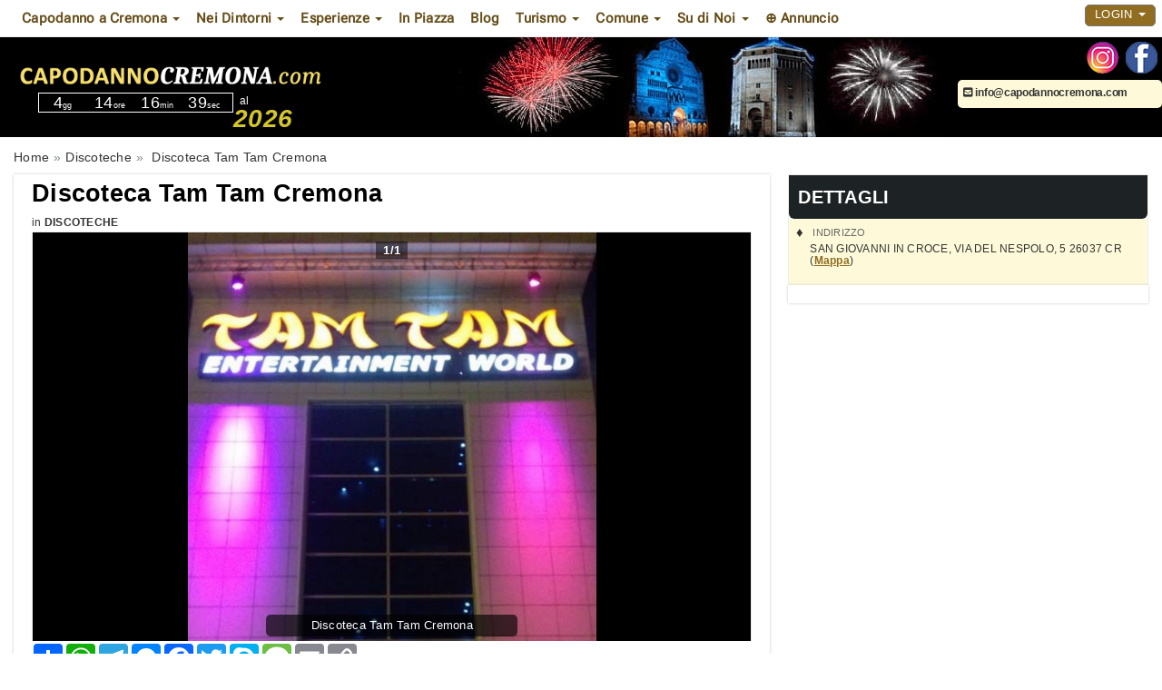

--- FILE ---
content_type: text/html; charset=UTF-8
request_url: https://www.capodannocremona.com/discoteche/223364/tam-tam-cremona/
body_size: 9850
content:
<!DOCTYPE html>
<html lang="it">
<head>
<meta charset="UTF-8">
<meta http-equiv="X-UA-Compatible" content="IE=edge">
<meta name="viewport" content="width=device-width, initial-scale=1">
<link rel="icon" type="image/x-icon" href="https://www.capodannocremona.com/cmsportal/site_model/model/1-capodanno2.0/images/favicon.ico">
<title>Capodanno Discoteca Tam Tam Cremona 2026 | Capodannocremona.com</title>
<meta name="description" content="Capodanno Discoteca Tam Tam Cremona 2026: prenota il tuo Cenone + Disco o solo la serata per ballare. Chiama il 349-9740804 prenota il tuo Capodanno a Cremona" />
<meta name="keywords" content="" />
<meta name="robots" content="index,follow" />
<link rel="canonical" href="https://www.capodannocremona.com/discoteche/223364/tam-tam-cremona/" />
<link rel="stylesheet" href="https://www.capodannocremona.com/cmsportal/common/cache/lib/bootstrap/css/bootstrap.min.css">
<link rel="preload" href="https://www.capodannocremona.com/cmsportal/site_model/model/1-capodanno2.0/css/site_model.css" as="style" onload="this.onload=null;this.rel='stylesheet'"/>
<link rel="preload" href="https://www.capodannocremona.com/cmsportal/site_model/model/1-capodanno2.0/css/custom.css" as="style" onload="this.onload=null;this.rel='stylesheet'" />
<link rel="preload" href="https://www.capodannocremona.com/cmsportal/page_model/model/Discoteche content/1-ContentCapodanno2.0/css/page_model.css" as="style" onload="this.onload=null;this.rel='stylesheet'"/>


<script src="https://www.capodannocremona.com/cmsportal/common/cache/js/jquery-3.5.1.min.js"></script>
<script async src="https://www.capodannocremona.com/cmsportal/common/cache/js/fontawesome.js" crossorigin="anonymous"></script>
<link rel="preload" href="https://www.capodannocremona.com/cmsportal/common/cache/lib/slider/swiper/swiper-bundle.min.css" as="style" onload="this.onload=null;this.rel='stylesheet'"/>


<link rel="stylesheet" href="https://www.capodannocremona.com/cmsportal/common/cache/js/daterangepicker/daterangepicker.css" media="print" onload="this.media='all'" />
<link rel="stylesheet" href="https://www.capodannocremona.com/cmsportal/common/cache/js/jqueryui/jquery-ui.css" media="print" onload="this.media='all'"><script defer src="https://www.capodannocremona.com/cmsportal/common/cache/js/jqueryui/jquery-ui.js"></script><script defer src="https://www.capodannocremona.com/cmsportal/common/cache/js/jqueryui/touch-punch.min.js"></script>

<meta name="google-site-verification" content="e8UOFRK2epK4qkZi-moKQXa1HQ96Idutgrzdgc8XQgE" />
<!-- Global site tag (gtag.js) - Google Analytics -->
<script async src="https://www.googletagmanager.com/gtag/js?id=G-09KY02E5DC"></script>
<script>
  window.dataLayer = window.dataLayer || [];
  function gtag(){dataLayer.push(arguments);}
  gtag('js', new Date());

  gtag('config', 'G-09KY02E5DC');
</script>
</head>
  <body class="page_type_3 ">
	<header class="container bg_theme_header">
		<div class="top-nav bg_theme_second navsticky">
				<nav class="navbar navbar-default">
					<div class="container">
						<div class="navbar-header">
							 <button type="button" class="navbar-toggle collapsed" data-toggle="collapse" data-target="#navbar1" aria-expanded="false" aria-controls="navbar1" id="button-menu-mobile">
							   <span class="sr-only">Toggle navigation</span>
							   <span class="icon-bar"></span>
							   <span class="icon-bar"></span>
							   <span class="icon-bar"></span>
							 </button>
							
								
								 <!-- menu login non loggato visibile su mobile -->
								<div class="visible-xs pull-right ins-annuncio-mobile login-mobile">
									<div class="pull-left">
										
											
											
											<div class="pull-left icon-mail-mobile"><a style="padding: 15px;" href="mailto:info@capodannocremona.com?subject=RichiestaInfo" class="link-mail" title="Invia Email"></a></div>
										

										
									</div>
									<ul class="nav navbar-nav navbar-nav-login pull-left">
										<li class="dropdown">
											<a href="#" class="dropdown-toggle collapsed" data-toggle="collapse" data-target="#login-dp-mobile" aria-expanded="false" aria-controls="login-dp-mobile" id="button-login-mobile">Login <span class="caret"></span></a>
										</li>
									</ul>
								</div>
								<!-- fine menu login non loggato visibile su mobile -->
								
								
							
						</div>
						
							
							<!-- menu login non loggato visibile su mobile -->
							<ul id="login-dp-mobile" class="form-login collapse navbar-collapse">
								<li>
									<div class="row">
										<div class="col-md-12">
											<form class="form login-nav" method="post" action="/login" accept-charset="UTF-8">
												<div class="form-group">
													<label class="sr-only" for="Email">Email</label>
													<input type="email" class="form-control" id="Email" name="Email" placeholder="Email" required>
												</div>
												<div class="form-group">
													<label class="sr-only" for="Password">Password</label>
													<input type="password" class="form-control" id="Password" name="Password" placeholder="Password" required>
												</div>
												<div class="form-group">
													<button type="submit" class="btn btn-primary btn-block">Accedi</button>
												</div>
											</form>
											<div class="help-block">
												<a href="/recovery" title="Recupero Password" rel="nofollow">Hai dimenticato la Password?</a>
												<br>Sei nuovo? <a href="/register" class="red" title="registrazione" rel="nofollow"><b>REGISTRATI</b></a> per inserire un Annuncio
											</div>
										</div>
									</div>
								</li>
							</ul>
							<!-- fine menu login non loggato visibile su mobile -->
							
							
						
						<div id="navbar1" class="top-menu collapse navbar-collapse">
							
							<ul id="nav"><li class='dropdown menu_33810'><span class="li_child"  class="dropdown-toggle" data-toggle="dropdown" aria-haspopup="true" aria-expanded="false" aria-disabled="true" >Capodanno a Cremona <span class="caret"></span></span><ul class='dropdown-menu'><li class='menu_33760'><a href='/capodanno-cremona.html' title='Guida Capodanno a Cremona'>Guida Capodanno Cremona</a></li><li class='menu_38544'><a href='/hotel/' title='Hotel e alberghi Capodanno Cremona'>Hotel</a></li><li class='menu_38546'><a href='/discoteche/' title='Discoteche Capodanno Cremona'>Discoteche</a></li><li class='menu_38548'><a href='/ristoranti/' title='Ristoranti Capodanno Cremona'>Ristoranti</a></li><li class='menu_38550'><a href='/ville-e-castelli/' title='Ville e Castelli Capodanno Cremona'>Ville e Castelli</a></li><li class='menu_38552'><a href='/agriturismi/' title='Agriturismi Capodanno Cremona'>Agriturismi</a></li><li class='menu_38554'><a href='/case-e-appartamenti/' title='Case e Appartamenti Capodanno Cremona'>Case e Appartamenti</a></li><li class='menu_38556'><a href='/eventi/' title='Eventi Capodanno Cremona'>Eventi</a></li></ul></li><li class='dropdown menu_41126'><span class="li_child"  class="dropdown-toggle" data-toggle="dropdown" aria-haspopup="true" aria-expanded="false" aria-disabled="true" >Nei Dintorni <span class="caret"></span></span><ul class='dropdown-menu'><li class='menu_41404'><a href='/offerte/crema/' title='Capodanno a Crema'>Capodanno a Crema</a></li><li class='menu_41406'><a href='/offerte/soncino/' title='Capodanno a Soncino'>Capodanno a Soncino</a></li><li class='menu_41408'><a href='/offerte/rivolta-d-adda/' title='Capodanno a Rivolta d&apos;Adda'>Capodanno a Rivolta d&apos;Adda</a></li></ul></li><li class='dropdown menu_39612'><span class="li_child"  class="dropdown-toggle" data-toggle="dropdown" aria-haspopup="true" aria-expanded="false" aria-disabled="true" >Esperienze <span class="caret"></span></span><ul class='dropdown-menu'><li class='menu_39614'><a href='/offerte/terme-spa-benessere/' title='Capodanno Cremona alle Terme o SPA '>Capodanno alle Terme o SPA</a></li><li class='menu_39618'><a href='/offerte/per-famiglie-con-bambini/' title='Capodanno Cremona per Famiglie'>Capodanno per Famiglie</a></li><li class='menu_39620'><a href='/offerte/musica-dj-set/' title='Capodanno Cremona con Musica Dj Set' rel='nofollow'>Capodanno con Musica Dj Set</a></li><li class='menu_39622'><a href='/offerte/musica-dal-vivo/' title='Capodanno Cremona con Musica dal Vivo' rel='nofollow'>Capodanno con Musica dal Vivo</a></li><li class='menu_39624'><a href='/offerte/cenone-serata-e-pernotto/' title='Cenone serata e pernotto Capodanno Cremona' rel='nofollow'>Cenone serata e pernotto</a></li><li class='menu_39626'><a href='/offerte/cenone-e-serata/' title='Cenone e serata Capodanno Cremona' rel='nofollow'>Cenone e serata</a></li><li class='menu_39616'><a href='/offerte/per-coppie/' title='Capodanno Cremona per Coppie'>Capodanno per Coppie</a></li></ul></li><li class='menu_33762'><a href='/capodanno-cremona-in-piazza-in-centro-storico.html' title='Capodanno in piazza a Cremona in centro'>In Piazza</a></li><li class='menu_40978'><a href='/blog/' title='Blog Capodanno Cremona' rel='follow'>Blog</a></li><li class='dropdown menu_33812'><span class="li_child"  class="dropdown-toggle" data-toggle="dropdown" aria-haspopup="true" aria-expanded="false" aria-disabled="true" >Turismo <span class="caret"></span></span><ul class='dropdown-menu'><li class='menu_33790'><a href='/cremona-turismo-cultura.html' title='Cremona Turismo culturale cosa vedere'>Cremona Turismo</a></li><li class='menu_33792'><a href='/pista-autodromo-cremona.html' title='Autodromo pista San Martino di Cremona'>Autodromo San Martino</a></li><li class='menu_33794'><a href='/festa-torrone-cremona.html' title='Festa del Torrone di Cremona Ricetta'>Festa del Torrone</a></li><li class='menu_33796'><a href='/fiera-arte-cremona.html' title='Fiera Arte moderna e contemporanea Cremona'>Fiera Arte Moderna</a></li><li class='menu_33800'><a href='/torrazzo-cremona.html' title='Il Torrazzo di Cremona'>Il Torrazzo</a></li><li class='menu_33802'><a href='/museo-violino-stradivari-cremona.html' title='Museo del Violino Stradivari Cremona'>Museo del Violino</a></li></ul></li><li class='dropdown menu_33816'><span class="li_child"  class="dropdown-toggle" data-toggle="dropdown" aria-haspopup="true" aria-expanded="false" aria-disabled="true" >Comune <span class="caret"></span></span><ul class='dropdown-menu'><li class='menu_33782'><a href='/comune-di-cremona.html' title='Il comune di Cremona abitanti monumenti storia'>Comune Cremona</a></li><li class='menu_33784'><a href='/provincia-di-cremona.html' title=''>Provincia di Cremona</a></li><li class='menu_33786'><a href='/storia-cremona.html' title='Storia Cremona Monumenti'>Storia Cremona</a></li><li class='menu_33788'><a href='/cremona-universita.html' title='Universita di Cremona'>Universit&agrave; Cremona</a></li><li class='menu_33798'><a href='/teatro-ponchielli-cremona.html' title='Il Teatro Ponchiellli di Cremona'>Teatro Ponchiellli</a></li><li class='menu_33804'><a href='/cremona-stazione-treni.html' title='Stazione Treni di Cremona'>Stazione Treni</a></li><li class='menu_33806'><a href='/aeroporto-cremona-migliaro.html' title='Aereoporto di Cremona Migliaro Paracadutismo'>Aereoporto Cremona</a></li></ul></li><li class='dropdown menu_40492'><span class="li_child"  class="dropdown-toggle" data-toggle="dropdown" aria-haspopup="true" aria-expanded="false" aria-disabled="true" >Su di Noi <span class="caret"></span></span><ul class='dropdown-menu'><li class='menu_40494'><a href='/chi-siamo.html' title='Chi Siamo'>Chi Siamo</a></li><li class='menu_41856'><a href='/partner' title='Diventa Partner'>Diventa Partner</a></li><li class='menu_40496'><a href='/faq.html' title='Domande Frequenti'>FAQ - Domande Frequenti</a></li></ul></li><li class='menu_40842'><a href='/register' title='Inserisci Annuncio con la tua Offerta di Capodanno' rel='nofollow'>&oplus; Annuncio</a></li></ul>
							
							<div class="visible-xs menu-social-mobile text-center m-t-10 m-b-10">
								 
									<a href="https://www.instagram.com/cenonecapodanno/" title="Seguici sulla pagina Instagram di capodannocremona.com" target="_blank"><img src="/cmsportal/common/cache/images/ig.png" alt="Seguici sulla pagina Instagram di capodannocremona.com" height="35" width="35" loading="lazy"></a>
								
								 
									<a href="https://www.facebook.com/cenonecapodanno" title="Seguici sulla pagina Facebook di capodannocremona.com" target="_blank"><img src="/cmsportal/common/cache/images/fb.png" alt="Seguici sulla pagina Facebook di capodannocremona.com" height="35" width="35" loading="lazy"></a>
								
							</div>
							
								
								<!-- menu login non loggato visibile su desktop -->
									<div class="hidden-xs pull-right navbar-right">
										<ul class="nav navbar-nav navbar-nav-login pull-left">
											<li class="dropdown">
												<a href="#" class="dropdown-toggle" data-toggle="dropdown">Login <span class="caret"></span></a>
												<ul id="login-dp" class="dropdown-menu">
													<li>
														<div class="row">
															<div class="col-md-12">
																<form class="form login-nav" method="post" action="/login" accept-charset="UTF-8">
																	<div class="form-group">
																		<label class="sr-only" for="Email">Email</label>
																		<input type="email" class="form-control" id="Email" name="Email" placeholder="Email" required>
																	</div>
																	<div class="form-group">
																		<label class="sr-only" for="Password">Password</label>
																		<input type="password" class="form-control" id="Password" name="Password" placeholder="Password" required>
																	</div>
																	<div class="form-group">
																		<button type="submit" class="btn btn-primary btn-block">Accedi</button>
																	</div>
																</form>
																<div class="help-block">
																	<a href="/recovery" title="Recupero Password" rel="nofollow">Hai dimenticato la Password?</a>
																	<br>Sei nuovo? <a href="/register" class="red" title="registrazione" rel="nofollow"><b>REGISTRATI</b></a> per inserire un Annuncio
																</div>
															</div>
															
														</div>
													</li>
												</ul>
											</li>
										</ul>
									</div>
								<!-- fine menu login non loggato visibile su desktop -->
								
								
							
						</div>
					</div>
				</nav>
		</div>
		<span class="caption-page">capodannocremona.com - cenoni, feste, discoteche, hotel, agriturismi, tutto su come passare il capodanno a Cremona e provincia</span>
		<div class="header-content">
			<div class="logo">
				
				<a href="/" title="Home capodannocremona.com"><img loading="eager" src="/cmsportal/common/cache/images/logos/capodanno-cremona.png" alt="Home capodannocremona.com" class="img-responsive" height="351" width="92"></a>
				 
					<div id="countdown">
						<div id="defaultCountdown"></div>
						<span class="newyear">al 
						<span class="newyeartext"><b><i><script type="text/javascript">var austDay = new Date();var capodanno= austDay.getFullYear() + 1; document.write(capodanno);</script></i></b></span>
						</span>
					</div>
				
			</div>
			<div class="header-content-right">
				<div id="contact_dx">
					<div class="social hidden-xs">
						<ul>
						 
							<li><a href="https://www.instagram.com/cenonecapodanno/" title="Seguici sulla pagina Instagram di capodannocremona.com" target="_blank"><img src="/cmsportal/common/cache/images/ig.png" alt="Seguici sulla pagina Instagram di capodannocremona.com" height="35" width="35" loading="lazy"></a></li>
						
						 
							<li><a href="https://www.facebook.com/cenonecapodanno" title="Seguici sulla pagina Facebook di capodannocremona.com" target="_blank"><img src="/cmsportal/common/cache/images/fb.png" alt="Seguici sulla pagina Facebook di capodannocremona.com" height="35" width="35" loading="lazy"></a></li>
						
						<!--
						 
							<li><a href="/rss/articles/index.php" title="Abbonati al Feed Rss di capodannocremona.com" target="_blank"><img src="/cmsportal/common/cache/images/rss.png" alt="Segui Feed Rss"></a></li>
						
						-->
						</ul>
					</div>
					<div class="info hidden-xs">
						
							
							
							 <p><a href="mailto:info@capodannocremona.com?subject=RichiestaInfo" class="link-mail"><i class="fa-solid fa-square-envelope"></i> info@capodannocremona.com</a> </p>
						

						
					</div>
				</div>
			</div>

		</div>
		<div class="clear"></div>
	</header>
	<div class="container p-l-0 p-r-0 bg_theme_first">
		
		<main id="info-home" class="row">   
			
				<div class="col-md-12 hidden-xs breadcrumb-content">
					
					<ol class="breadcrumb" itemscope itemtype="http://schema.org/BreadcrumbList"><li class="breadcrumb-item" itemprop="itemListElement" itemscope itemtype="http://schema.org/ListItem"><a href='/' itemprop="item"><span itemprop="name">Home</span></a><meta itemprop="position" content="1" /></li><li class="breadcrumb-item" itemprop="itemListElement" itemscope
      itemtype="http://schema.org/ListItem"><a itemprop="item" href='/discoteche/' title='Capodanno a Cremona Discoteche'><span itemprop="name">Discoteche</span></a><meta itemprop="position" content="2" /></li><li class="breadcrumb-item" itemprop="itemListElement" itemscope itemtype="http://schema.org/ListItem"> <a href="https://www.capodannocremona.com/discoteche/223364/tam-tam-cremona/" itemprop="item"><span itemprop="name">Discoteca Tam Tam Cremona</span></a><meta itemprop="position" content="3" /></li></ol>
				</div>
			
			
				<div class="col-md-12 box-content-container">
	<article class="page-listing" itemscope itemtype="http://schema.org/Event">
	<div class="row m-l-0 m-r-0">
		<div class="left-cloumn col-md-8">
			<div class="box-container padB0">
					<h1 class="page-title" itemprop="name"><a itemprop="url" href="https://www.capodannocremona.com/discoteche/223364/tam-tam-cremona/" title="Permanent Link a Discoteca Tam Tam Cremona">Discoteca Tam Tam Cremona</a></h1>
					
					
					<span class="category">in <a href="https://www.capodannocremona.com/discoteche/" title="Visualizza tutti gli articoli in Discoteche">Discoteche</a></span>
					
					
					<div class="clear"></div>
					
					<div class="clear"></div>


					<!-- nuovo codice -->
						<div class="box-content m-t-0 m-b-0">
							<div class="row m-l-0 m-r-0">
								<div class="col-md-12 p-l-0 p-r-0">	
									
										<div class="box-counter-photo">
											<div class="box-counter-photo-container">
											<span class="count-photo-current">1</span>/<span class="count-photo-total">1</span>
											</div>
										</div>
										<div class="swiper mySwiper2">
											<div class="swiper-wrapper">
											
												<div class="swiper-slide" data-slide="1" itemprop="image" itemscope itemtype="https://schema.org/ImageObject">
													<a href="#ModalPhotoAlbum" data-target="#ModalPhotoAlbum" data-toggle="modal" class="img_link_photo_album" data-slide="1" ><img itemprop="url" src="https://www.capodannocremona.com/cmsportal/common/cache/content_manager/images/223364/large/capodanno-tam-tam-cremona.png" class="img-fluid main-image" title="Discoteca Tam Tam Cremona" alt="Capodanno Discoteca Tam Tam Cremona"></a>
													
														<div class="box-desc-image">
															<div class="box-desc-image-wrapper">
															<div class="title" itemprop="name" content="Discoteca Tam Tam Cremona">Discoteca Tam Tam Cremona</div>
															
															</div>
														</div>
													
												</div>
											
											
											</div>
											
										</div>
										
									
								</div>
							</div>
						</div>	
						<!-- fine nuovo codice -->




<div class="addthis_inline_share_toolbox">
<!-- AddToAny BEGIN -->
<div class="a2a_kit a2a_kit_size_32 a2a_default_style">
<a class="a2a_dd" href="https://www.addtoany.com/share"></a>
<a class="a2a_button_whatsapp"></a>
<a class="a2a_button_telegram"></a>
<a class="a2a_button_facebook_messenger"></a>
<a class="a2a_button_facebook"></a>
<a class="a2a_button_twitter"></a>
<a class="a2a_button_skype"></a>
<a class="a2a_button_sms"></a>
<a class="a2a_button_email"></a>
<a class="a2a_button_copy_link"></a>
</div>
<script>
var a2a_config = a2a_config || {};
a2a_config.locale = "it";
a2a_config.num_services = 12;
</script>
<script async src="https://static.addtoany.com/menu/page.js"></script>
<!-- AddToAny END --></div>

			</div>
		</div>
		<div class="right-cloumn col-md-4 col-xs-12 hidden-xs hidden-sm info">
			
				<div class="box-content m-b-0">
					<h3>DETTAGLI</h3>
					<ul class="lista-specifiche">
						
							<li class="specific address">
								<span class="label">Indirizzo</span>
								<div>
									<div>
										<div>
											<div class="value">
											<span>San Giovanni in Croce</span>, 
											<span>Via del Nespolo, 5</span>
											<span>26037</span>
											<span>CR</span>

											(<a href="#map" class="anchor map-link">Mappa</a>)
											</div>
										</div>
									</div>
								</div>
							</li>
						
						
						
						
					</ul>
				</div>
			

			


			<div class="box-container p-l-0 p-r-0">
				
			</div>

		</div>
	</div>
	<div class="row m-l-0 m-r-0">
		<div class="left-cloumn col-md-8">
			
			
			
				<div class="box-content m-t-0 m-b-0">
					<h3>DETTAGLI</h3>
					<ul class="lista-specifiche">
						
						<li class="specific address">
							<span class="label">Indirizzo</span>
							<div itemprop="location" itemscope itemtype="http://schema.org/Place">
								<div itemprop="name">
									<div itemprop="address" itemscope itemtype="http://schema.org/PostalAddress">
										<div class="value">
										<span itemprop="addressLocality">San Giovanni in Croce</span>, 
										<span itemprop="streetAddress">Via del Nespolo, 5</span>
										<span itemprop="postalCode">26037</span>
										<span itemprop="addressRegion">CR</span>

										(<a href="#map" class="anchor map-link">Mappa</a>)
										</div>
									</div>
								</div>
							</div>
						</li>
						
						
						
						
						
						<li class="specific music"><span class="label">Musica</span> <span class="value"><span>Dj set</span><span>Commerciale</span><span>Latino Americano</spa</span></li>
						
						
						
						
					</ul>
				</div>
			
			
			

			

			
			<div class="box-content col-md-12"><script async src="//pagead2.googlesyndication.com/pagead/js/adsbygoogle.js"></script>
<!-- Eventi_Rectangle -->
<ins class="adsbygoogle"
     style="display:inline-block;width:100%;height:280px"
     data-ad-client="ca-pub-6318808103372545"
     data-ad-slot="6698943090"></ins>
<script>
(adsbygoogle = window.adsbygoogle || []).push({});
</script></div>
			<div class="box-content col-md-12"></div>
			
			
			<div class="box-content" itemprop="description">
				<h3>DESCRIZIONE</h3> <div class="box-content-wrapper"><p><p>Tam Tam &egrave; un locale di San Giovanni in Croce,&nbsp; a pochi passi da Cremona. Si presenta come luogo raffinato, punto di incontro della movida della bassa Lombardia e della alta Emilia Romagna.</p></p></div>
			</div>
			
			
			<div class="box-content"><h3>LOCATION</h3> <div class="box-content-wrapper"><p><p>Il&nbsp; locale si presenta come una grande sala polifunzionale che pu&ograve; essere utilizzata come pista da ballo per le serate o come luogo per eventi e lezioni di danza.</p>
<p>Sui lati della stanza, caratterizzata dal colore fuxia, sono presenti divanetti in pelle bianca molto comodi e tavolini dove appoggiare i drink e avere un po' di relax.</p>
<p>Sulla grande sala si affaccia poi una balconata adibita a priv&egrave;&egrave; per vivere il club in modo esclusivo&nbsp; e godere di tutti i maggiori comfort possibili.&nbsp;</p></p></div></div>
			
			
			
			<div class="box-content"><h3>FAQ DOMANDE FREQUANTI</h3> <div class="box-content-wrapper"><p><p><strong>Dove si trova?</strong></p>
<p>Il locale si trova a San Giovanni in Croce, in provincia di Cremona. Lo trovate in via del Nespolo 5d.</p>
<p><strong>Stagione apertura?</strong></p>
<p>Il locale &egrave; aperto tutto l'anno</p>
<p><strong>Tipo di musica?</strong></p>
<p>commerciale, latina americana, salsa, baciata</p>
<p><strong>Target?</strong></p>
<p>In genere il locale &egrave; frequentato dai 30 ai 50 anni</p>
<p><strong>Tipologia di eventi?</strong></p>
<p>Il locale organizza serate con musica per ballare e divertisti. Molto spesso vengono organizzate sere dedicata al ballo come salsa e bachata.</p></p></div></div>
			
					
	
		<div class="clear"></div>
		
			<div class="box-content"><a name="map" id="map" class="anchor-link"></a>
				<h3>MAPPA LOCATION</h3> 
				<div class="box-content-wrapper">
					<iframe width='100%' height='400' frameborder='0' scrolling='no' marginheight='0' marginwidth='0' style="border:0;" allowfullscreen="" aria-hidden="false" tabindex="0" src='https://maps.google.com/maps?&q=Tam Tam Via del Nespolo, 5, 26037 San Giovanni in Croce CR&output=embed&z=12'></iframe>
				</div>
			</div>
		

				

				
					<div class="box-content col-md-12"><script async src="//pagead2.googlesyndication.com/pagead/js/adsbygoogle.js"></script>
<!-- Eventi_Rectangle -->
<ins class="adsbygoogle"
     style="display:inline-block;width:100%;height:280px"
     data-ad-client="ca-pub-6318808103372545"
     data-ad-slot="6698943090"></ins>
<script>
(adsbygoogle = window.adsbygoogle || []).push({});
</script></div>
					<div class="box-content col-md-12"></div>
				

			</div>
			<div class="right-cloumn col-md-4 col-xs-12">
				<div class="hidden-xs hidden-sm">
					
						<div class="box-content col-md-12"><script async src="//pagead2.googlesyndication.com/pagead/js/adsbygoogle.js"></script>
<!-- Eventi_Rectangle -->
<ins class="adsbygoogle"
     style="display:inline-block;width:100%;height:280px"
     data-ad-client="ca-pub-6318808103372545"
     data-ad-slot="6698943090"></ins>
<script>
(adsbygoogle = window.adsbygoogle || []).push({});
</script></div>
						<div class="box-content col-md-12"></div>
					
				</div>
			</div>
		</div>
	</article>


	<div class="row m-l-0 m-r-0">
	
		<section id="related" class="col-md-12">
			<div class="row head-section bg_theme_section_title m-l-0 m-r-0">
				<div class="head-title col-md-12 col-sm-12 col-xs-12"><h3>Altre delle migliori Discoteche a Cremona e dintorni</h3></div>
			</div>
			
				
					<div class="visual1 bg_theme_second col-md-12 col-sm-12 col-xs-12">
	<div class="visual1-wrapper">
		<div class="thumbsection">
			<a href="https://www.capodannocremona.com/discoteche/224626/pacchetto-capodanno-discoteca-cremona/" title="Clicca link a Offerta Capodanno in Discoteca a Cremona"><img src="https://www.capodannocremona.com/cmsportal/common/cache/content_manager/images/224626/large/pacchetto-capodanno-discoteca-cremona.jpg" alt="Foto Discoteca Cremona Capodanno" title="Capodanno Discoteca Cremona" loading="lazy"></a>
		</div>
		<div class="content_info">
			<h2><a href="https://www.capodannocremona.com/discoteche/224626/pacchetto-capodanno-discoteca-cremona/" title="Clicca link a Offerta Capodanno in Discoteca a Cremona">Offerta Capodanno in Discoteca a Cremona</a></h2>
			<div class="visual1-category">(Cenone Serata e Pernotto, Cenone e Serata)</div>
			<div class="visual1-datelocation col-md-12 col-sm-12 col-xs-12 p-l-0">
				<div class="visual1-date">Mer 31 Dic</div>
				<div class="visual1-location">
		<span>Cremona</span>,  <span>CR</span>
</div>
			</div>
			<div class="visual1-description" ><p>
Il pacchetto base Cenone+Disco, un tipico che offre un Menu ... </p>
			</div>
			<div class="visual1-content-center col-md-12 col-sm-12 col-xs-12 p-l-0">
				
			</div>
			<span class="visual1-more hidden-xs"><a href="https://www.capodannocremona.com/discoteche/224626/pacchetto-capodanno-discoteca-cremona/" title="Leggi tutto Offerta Capodanno in Discoteca a Cremona">Leggi Dettagli</a></span>	
		</div>
	</div>
</div>
				
					<div class="visual1 bg_theme_second col-md-12 col-sm-12 col-xs-12">
	<div class="visual1-wrapper">
		<div class="thumbsection">
			<a href="https://www.capodannocremona.com/discoteche/223444/juliette96-club-cremona/" title="Clicca link a Juliette96 Club Cremona"><img src="https://www.capodannocremona.com/cmsportal/common/cache/content_manager/images/223444/large/capodanno-juliette96-club-cremona.jpg" alt="Capodanno Juliette96 Club Cremona" title="Juliette96 Club Cremona" loading="lazy"></a>
		</div>
		<div class="content_info">
			<h2><a href="https://www.capodannocremona.com/discoteche/223444/juliette96-club-cremona/" title="Clicca link a Juliette96 Club Cremona">Juliette96 Club Cremona</a></h2>
			<div class="visual1-category"></div>
			<div class="visual1-datelocation col-md-12 col-sm-12 col-xs-12 p-l-0">
				<div class="visual1-date"></div>
				<div class="visual1-location">
		<span>Cremona</span>,  <span>CR</span>
</div>
			</div>
			<div class="visual1-description" ><p>Il locale è una bellissima cascina ristrutturata posizionata all’interno della ... </p>
			</div>
			<div class="visual1-content-center col-md-12 col-sm-12 col-xs-12 p-l-0">
				
			</div>
			<span class="visual1-more hidden-xs"><a href="https://www.capodannocremona.com/discoteche/223444/juliette96-club-cremona/" title="Leggi tutto Juliette96 Club Cremona">Leggi Dettagli</a></span>	
		</div>
	</div>
</div>
				
					<div class="visual1 bg_theme_second col-md-12 col-sm-12 col-xs-12">
	<div class="visual1-wrapper">
		<div class="thumbsection">
			<a href="https://www.capodannocremona.com/discoteche/223420/discoteca-centrale-del-latte-cremona/" title="Clicca link a Discoteca Centrale del Latte Cremona"><img src="https://www.capodannocremona.com/cmsportal/common/cache/content_manager/images/223420/large/capodanno-centrale-del-latte-club-cremona.jpg" alt="Capodanno Discoteca Centrale del Latte Cremona" title="Discoteca Centrale del Latte Cremona" loading="lazy"></a>
		</div>
		<div class="content_info">
			<h2><a href="https://www.capodannocremona.com/discoteche/223420/discoteca-centrale-del-latte-cremona/" title="Clicca link a Discoteca Centrale del Latte Cremona">Discoteca Centrale del Latte Cremona</a></h2>
			<div class="visual1-category"></div>
			<div class="visual1-datelocation col-md-12 col-sm-12 col-xs-12 p-l-0">
				<div class="visual1-date"></div>
				<div class="visual1-location">
		<span>Cremona</span>,  <span>CR</span>
</div>
			</div>
			<div class="visual1-description" ><p>Centrale del latte si compone di una grande sala dal ... </p>
			</div>
			<div class="visual1-content-center col-md-12 col-sm-12 col-xs-12 p-l-0">
				
			</div>
			<span class="visual1-more hidden-xs"><a href="https://www.capodannocremona.com/discoteche/223420/discoteca-centrale-del-latte-cremona/" title="Leggi tutto Discoteca Centrale del Latte Cremona">Leggi Dettagli</a></span>	
		</div>
	</div>
</div>
				
					<div class="visual1 bg_theme_second col-md-12 col-sm-12 col-xs-12">
	<div class="visual1-wrapper">
		<div class="thumbsection">
			<a href="https://www.capodannocremona.com/discoteche/223398/no-name-cremona/" title="Clicca link a Discoteca No Name Cremona"><img src="https://www.capodannocremona.com/cmsportal/common/cache/content_manager/images/223398/large/capodanno-no-name-cremona.jpg" alt="Capodanno Discoteca No Name Cremona" title="Discoteca No Name Cremona" loading="lazy"></a>
		</div>
		<div class="content_info">
			<h2><a href="https://www.capodannocremona.com/discoteche/223398/no-name-cremona/" title="Clicca link a Discoteca No Name Cremona">Discoteca No Name Cremona</a></h2>
			<div class="visual1-category"></div>
			<div class="visual1-datelocation col-md-12 col-sm-12 col-xs-12 p-l-0">
				<div class="visual1-date"></div>
				<div class="visual1-location">
		<span>Cremona</span>,  <span>CR</span>
</div>
			</div>
			<div class="visual1-description" ><p>Il locale si presenta con sale finemente arredate e con ... </p>
			</div>
			<div class="visual1-content-center col-md-12 col-sm-12 col-xs-12 p-l-0">
				
			</div>
			<span class="visual1-more hidden-xs"><a href="https://www.capodannocremona.com/discoteche/223398/no-name-cremona/" title="Leggi tutto Discoteca No Name Cremona">Leggi Dettagli</a></span>	
		</div>
	</div>
</div>
				
					<div class="visual1 bg_theme_second col-md-12 col-sm-12 col-xs-12">
	<div class="visual1-wrapper">
		<div class="thumbsection">
			<a href="https://www.capodannocremona.com/discoteche/175212/magika-disco/" title="Clicca link a Magika Disco Club"><img src="https://www.capodannocremona.com/cmsportal/common/cache/content_manager/images/175212/large/discoteca-magica-disco-club-paullo-capodanno-foto.jpg" alt="Magika Disco Paullo Foto" title="Magika Disco Club" loading="lazy"></a>
		</div>
		<div class="content_info">
			<h2><a href="https://www.capodannocremona.com/discoteche/175212/magika-disco/" title="Clicca link a Magika Disco Club">Magika Disco Club</a></h2>
			<div class="visual1-category"></div>
			<div class="visual1-datelocation col-md-12 col-sm-12 col-xs-12 p-l-0">
				<div class="visual1-date"></div>
				<div class="visual1-location">
		<span>Bagnolo Cremasco</span>,  <span>CR</span>
</div>
			</div>
			<div class="visual1-description" ><p>La location è molto ampia e dispone di uno spazio ... </p>
			</div>
			<div class="visual1-content-center col-md-12 col-sm-12 col-xs-12 p-l-0">
				
			</div>
			<span class="visual1-more hidden-xs"><a href="https://www.capodannocremona.com/discoteche/175212/magika-disco/" title="Leggi tutto Magika Disco Club">Leggi Dettagli</a></span>	
		</div>
	</div>
</div>
				
					<div class="visual1 bg_theme_second col-md-12 col-sm-12 col-xs-12">
	<div class="visual1-wrapper">
		<div class="thumbsection">
			<a href="https://www.capodannocremona.com/discoteche/175210/il-coloniale/" title="Clicca link a Discoteca Il Coloniale"><img src="https://www.capodannocremona.com/cmsportal/common/cache/content_manager/images/175210/200x200/capodanno-il-coloniale-foto.jpg" alt="Capodanno Coloniale Cremona Foto" title="Discoteca Il Coloniale" loading="lazy"></a>
		</div>
		<div class="content_info">
			<h2><a href="https://www.capodannocremona.com/discoteche/175210/il-coloniale/" title="Clicca link a Discoteca Il Coloniale">Discoteca Il Coloniale</a></h2>
			<div class="visual1-category"></div>
			<div class="visual1-datelocation col-md-12 col-sm-12 col-xs-12 p-l-0">
				<div class="visual1-date"></div>
				<div class="visual1-location">
		<span>Cremona</span>,  <span>CR</span>
</div>
			</div>
			<div class="visual1-description" ><p>Proprio per soddisfare la voglia di musica dal vivo la ... </p>
			</div>
			<div class="visual1-content-center col-md-12 col-sm-12 col-xs-12 p-l-0">
				
			</div>
			<span class="visual1-more hidden-xs"><a href="https://www.capodannocremona.com/discoteche/175210/il-coloniale/" title="Leggi tutto Discoteca Il Coloniale">Leggi Dettagli</a></span>	
		</div>
	</div>
</div>
				
			
		</section>
	
	</div>

	<div class="hidden-md hidden-lg">
		
			<div class="box-content col-md-12"><script async src="//pagead2.googlesyndication.com/pagead/js/adsbygoogle.js"></script>
<!-- Eventi_Rectangle -->
<ins class="adsbygoogle"
     style="display:inline-block;width:100%;height:280px"
     data-ad-client="ca-pub-6318808103372545"
     data-ad-slot="6698943090"></ins>
<script>
(adsbygoogle = window.adsbygoogle || []).push({});
</script></div>
			<div class="box-content col-md-12"></div>
		
	</div>

</div>









<!-- Modal Scrivici -->
<div id="modalScrivici" class="modal fade" role="dialog">
	<div class="modal-dialog big-large">
		<div class="modal-content">
		
		</div>
	</div>
</div>


<!-- Modal PhotoAlbum -->
<div id="ModalPhotoAlbum" class="modal fade" role="dialog">
	<div class="modal-dialog big-large">
		<div class="modal-content">
			<div class="modal-header">

				<div class="col-left-gallery">
					<a class="back-galleria btn btn-secondary">Torna alla Galleria</a>
				</div>
				<h5 class="modal-title">Discoteca Tam Tam Cremona </h5>

					

				<div class="col-right-close">
				<button type="button" class="btn btn-secondary close-modal" data-dismiss="modal">Chiudi X</button>
				</div>
			</div>

			<div class="modal-body">
				
					<ul class="photo-album-modal">
					
						<li class="photo-modal" data-slide="1">
									<a class="gallery-detalis" href="#" id-photo="1"><img src="https://www.capodannocremona.com/cmsportal/common/cache/content_manager/images/223364/large/capodanno-tam-tam-cremona.png" class="img-fluid main-image" title="Discoteca Tam Tam Cremona" alt="Capodanno Discoteca Tam Tam Cremona" ></a>
						</li>
					

					
					</ul>
				


				<div class="row m-l-0 m-r-0">
					<div class="col-md-2 p-l-0 p-r-0">
					</div>
					<div class="col-md-8 slider-swiper-modal">
						<div class="box-counter-photo-modal">
							<div class="box-counter-photo-container">
							<span class="count-photo-modal-current">1</span>/<span class="count-photo-total">1</span>
							</div>
						</div>
						
							<div class="swiper mySwiper2modal">
								<div class="swiper-wrapper">
								
									<div class="swiper-slide" data-slide="1">
										<a href="#" class="img_link_photo_album_modal"><img src="https://www.capodannocremona.com/cmsportal/common/cache/content_manager/images/223364/large/capodanno-tam-tam-cremona.png" class="img-fluid main-image" title="Discoteca Tam Tam Cremona" alt="Capodanno Discoteca Tam Tam Cremona" loading="lazy"></a>
										
											<div class="box-desc-image">
												<div class="box-desc-image-wrapper">
												<div class="title">Discoteca Tam Tam Cremona</div>
												
												</div>
											</div>
										
									</div>
								

								
								</div>
								
							</div>
							
						
					</div>
					<div class="col-md-2 p-l-0 p-r-0">
					</div>
				</div>


			</div>
		</div>
	</div>
</div>


<script type="text/javascript">
	$(document).ready(function() {
		$(".desc_more").click(function(){
			var id_prod="";
			id_prod = $(this).attr("id-prod");
			$(".row-"+id_prod+" .desc_complete").toggle();
			if($(this).text() == "Leggi tutto.."){
			   $(this).text("meno..");
			}else{
			   $(this).text("Leggi tutto..");
			}
		});
		$('#ModalPhotoAlbum').on('shown.bs.modal', function (e) {
			$( "#ModalPhotoAlbum .modal-body .photo-album-modal" ).show();
			$( "#ModalPhotoAlbum .modal-body .slider-swiper-modal" ).hide();
			$("#ModalPhotoAlbum .modal-dialog .col-left-gallery").hide();
		});
		
		$('.btn-prenota').on('click',function(){
			var linkcss = $('head').find('link[href="/cmsportal/common/cache/include/modal/css/modal_booking.css"][rel="stylesheet"]');
			if(linkcss.length==0){
				$('head').append('<link rel="stylesheet" href="/cmsportal/common/cache/include/modal/css/modal_booking.css" type="text/css" />');
			}
			var id_content="";
			id_content = $(this).attr("id-content");
			$('#modalPrenota .modal-content').load('/cmsportal/common/cache/include/modal/getPrenotaModal_step1.php?id_content='+id_content,function(){
				$('#modalPrenota').modal({show:true});
				$('.box-contact-stycky').fadeOut();
			});
		});
		$('.btn-prenota-modal').on('click',function(){
			$('#ModalPhotoAlbum').modal('hide');
			var linkcss = $('head').find('link[href="/cmsportal/common/cache/include/modal/css/modal_booking.css"][rel="stylesheet"]');
			if(linkcss.length==0){
				$('head').append('<link rel="stylesheet" href="/cmsportal/common/cache/include/modal/css/modal_booking.css" type="text/css" />');
			}
			$("#modalPrenota.modal").css("background", "#0000005c");
			var id_content="";
			id_content = $(this).attr("id-content");
			$('#modalPrenota .modal-content').load('/cmsportal/common/cache/include/modal/getPrenotaModal_step1.php?id_content='+id_content,function(){
				$('#modalPrenota').modal({show:true});
				$('.box-contact-stycky').fadeOut();
			
			});
		});

		$('.btn-scrivici').on('click',function(){
			var linkcss = $('head').find('link[href="/cmsportal/common/cache/include/modal/css/modal_booking.css"][rel="stylesheet"]');
			if(linkcss.length==0){
				$('head').append('<link rel="stylesheet" href="/cmsportal/common/cache/include/modal/css/modal_booking.css" type="text/css" />');
			}
			$("#contact-form-modal #Nome").val('');
			$("#contact-form-modal #Email").val('');
			$("#contact-form-modal #Telefono").val('');
			$("#contact-form-modal #Messaggio").val('');
			$("#contact-form-modal #Privacy").prop("checked", false);
			$("#contact-form-modal #Newsletter").prop("checked", false);
			$("#contact-form-modal #submit").prop("disabled",false);
			$("#contact-form-modal").css("display","block");
			$("#modalScrivici #result").css("display","none");
			$('.box-contact-stycky').fadeOut();
		});
		$('.btn-scrivici-modal').on('click',function(){
			$('#ModalPhotoAlbum').modal('hide');
			var linkcss = $('head').find('link[href="/cmsportal/common/cache/include/modal/css/modal_booking.css"][rel="stylesheet"]');
			if(linkcss.length==0){
				$('head').append('<link rel="stylesheet" href="/cmsportal/common/cache/include/modal/css/modal_booking.css" type="text/css" />');
			}
			$("#contact-form-modal #Nome").val('');
			$("#contact-form-modal #Email").val('');
			$("#contact-form-modal #Telefono").val('');
			$("#contact-form-modal #Messaggio").val('');
			$("#contact-form-modal #Privacy").prop("checked", false);
			$("#contact-form-modal #Newsletter").prop("checked", false);
			$("#contact-form-modal #submit").prop("disabled",false);
			$("#modalScrivici.modal").css("background", "#0000005c");
			$("#contact-form-modal").css("display","block");
			$("#modalScrivici #result").css("display","none");
			$('.box-contact-stycky').fadeOut();
		});
		$('.close-modal').click(function() {
			$("#ModalPhotoAlbum .modal-body .photo-album-modal").show();
			$("#ModalPhotoAlbum .modal-body .slider-swiper-modal").hide();
			$("#ModalPhotoAlbum .modal-dialog .col-left-gallery").hide();
		});

		$(".gallery-detalis").click(function(){
			if (window.matchMedia('(max-width: 768px)').matches) {
				$("#ModalPhotoAlbum a.gallery-detalis").removeAttr("href");
			}else{
				$("#ModalPhotoAlbum .modal-body .photo-album-modal").hide();
				$("#ModalPhotoAlbum .modal-body .slider-swiper-modal").show();
				$("#ModalPhotoAlbum .modal-dialog .col-left-gallery").show();
				var id_photo="";
				id_photo = $(this).attr("id-photo");
				id_photo=id_photo-1;
				swipermodal.slideToLoop(id_photo, 1, true);
				swiper2modal.slideToLoop(id_photo, 1, true);
				$new_n_photo_current=Number(id_photo)+1;
				$(".count-photo-modal-current").text($new_n_photo_current);
			}
		});

		$(".back-galleria").click(function(){
			$("#ModalPhotoAlbum .modal-body .photo-album-modal").show();
			$("#ModalPhotoAlbum .modal-body .slider-swiper-modal").hide();
			$("#ModalPhotoAlbum .modal-dialog .col-left-gallery").hide();
		});

		$(".img_link_photo_album_modal").click(function(){
			swipermodal.slideNext( 100, true);
			swiper2modal.slideNext( 100, true);
		});

		$('.main-image').on('click',function(){
			$('.box-contact-stycky').fadeOut();
		});

		$('.gallery .img-responsive').on('click',function(){
			$('.box-contact-stycky').fadeOut();
		});

		$(document).scroll(function() {
			var y = $(this).scrollTop();
			if (y > 300) {
			$('.box-contact-stycky').fadeIn();
			$('.box-contact-stycky').css("z-index","9998");
			} else {
			$('.box-contact-stycky').fadeOut();
			}
		});
	});
</script>
			
		</main>
   </div><!-- /.container -->
   <footer class="bg_theme_footer container ">
			<div class="row p-b-20">     
				<div class="col-sm-3">
					

<div class="box-footer">
<div class="box-footer-wrapper">
<h4>Su di Noi</h4>

<ul>
<li><a href="https://www.capodannocremona.com/chi-siamo.html" title="Chi Siamo capodannocremona.com">Chi Siamo</a></li>
<li><a href="https://www.capodannocremona.com/faq.html" title="Domande Frequenti capodannocremona.com">FAQ</a></li>
</ul>
</div>
</div>


<div class="box-footer">
<div class="box-footer-wrapper">

		<ul>
			<li><a href="/contact" title="Contatti" rel="nofollow">Contatti</a></li>
			<li><a href="/partner" title="Diventa Partner">Diventa Partner</a></li>
			<li><a href="/adv" title="Pubblicit&agrave; su capodannocremona.com" rel="nofollow">Pubblicit&agrave;</a></li>
			<li><a href="/mappa" title="Mappa del Sito capodannocremona.com">Mappa sito</a></li>
			<li><a href="/terms" title="Termini e Condizioni" rel="nofollow">Termini e Condizioni</a></li>
			<li><a href="/privacy" title="Privacy" rel="nofollow">Privacy</a></li>
			<li><a href="/cookies" title="Cookies" rel="nofollow">Cookies</a></li>
		</ul>
</div>
</div>

				</div>
				<div class="col-sm-3">
					
<div class="box-footer">
<div class="box-footer-wrapper">
<h4>Categorie</h4>
<ul><li class="li_cat_520"><a href='/eventi/' title='Capodanno a Cremona Eventi'>Eventi</a></li><li class="li_cat_536"><a href='/hotel/' title='Capodanno a Cremona Hotel'>Hotel</a></li><li class="li_cat_530"><a href='/ristoranti/' title='Capodanno a Cremona Ristoranti'>Ristoranti</a></li><li class="li_cat_534"><a href='/agriturismi/' title='Capodanno a Cremona Agriturismi'>Agriturismi</a></li><li class="li_cat_524"><a href='/discoteche/' title='Capodanno a Cremona Discoteche'>Discoteche</a></li><li class="li_cat_2518"><a href='/ville-e-castelli/' title='Capodanno a Cremona Ville e Castelli'>Ville e Castelli</a></li><li class="li_cat_2628"><a href='/case-e-appartamenti/' title='Capodanno a Cremona Case e Appartamenti'>Case e Appartamenti</a></li><li class="li_cat_2808"><a href='/blog/' title='Capodanno a Cremona Blog'>Blog</a></li></ul>
</div>
</div>

				</div>
				<div class="col-sm-3">
					
<div class="box-footer">
<div class="box-wrapper">
<h4>Contattaci</h4>

<div class="email">
	<span class="icon-mail-widget"></span>
	<a href="mailto:info@capodannocremona.com?subject=RichiestaInfo" title="Scrivici" class="link-mail">info@capodannocremona.com</a>
</div>
</div>
</div>

<div class="m-t-20 m-b-10">
	<a class="btn btn-danger bg_theme_button" href="/register" rel="nofollow">Inserisci Annuncio</a>
</div>

				</div>
				<div class="col-sm-3">
					
<div class="box-m-t-20">
<div class="box-m-t-20-wrapper">
	<h4>Seguici sui Social</h4>
	<div class="social">
		<ul>
			<li><a href="https://www.instagram.com/cenonecapodanno/" title="Seguici sulla pagina Instagram di capodannocremona.com" target="_blank"><img src="/cmsportal/common/cache/images/ig.png" height="32"  width="32" alt="Seguici sulla pagina Instagram di capodannocremona.com"></a></li>
			<li><a href="https://www.facebook.com/cenonecapodanno" title="Seguici sulla pagina Facebook di capodannocremona.com" target="_blank"><img src="/cmsportal/common/cache/images/fb.png" height="32"  width="32" alt="Seguici sulla pagina Facebook di capodannocremona.com"></a></li>
			<li><a href="/rss/articles/index.php" title="Abbonati al Feed Rss di capodannocremona.com" target="_blank"><img src="/cmsportal/common/cache/images/rss.png" height="32"  width="32" alt="Segui Feed Rss"></a></li>
		</ul>
	</div>
</div>
</div>

				</div>
			</div>
		<div class="clear"></div>
		<div id="final-footer" class="bg_theme_piepagina">
			<div class="row">
				<div class="col-sm-12"><a href="/" title="Home capodannocremona.com"><img src="/cmsportal/common/cache/images/logos/capodanno-cremona.png" alt="Logo capodannocremona.com" width="200" height="52" loading="lazy"></a>
				</div>
			</div>
			<div class="row">
				<div class="col-sm-12">capodannocremona.com &egrave; un sito web realizzato da Contattiweb P.I. 02984140547 <br />Copyright &copy; 2025 Contattiweb. Tutti i diritti riservati.</div>
			</div>
		</div>
	</footer>
<a id="back-to-top" href="#" class="btn back-to-top" 
   title="Back to Top" data-toggle="tooltip" data-placement="top">
  <img src="/cmsportal/common/cache/images/backtotop.png" alt="back to top" height="45" width="45" loading="lazy">
</a>
<script defer src="https://www.capodannocremona.com/cmsportal/common/cache/lib/bootstrap/js/bootstrap.min.js"></script>


<script src="https://www.capodannocremona.com/cmsportal/common/cache/lib/slider/swiper/swiper-bundle.min.js"></script>


<script type="text/javascript" src="https://www.capodannocremona.com/cmsportal/common/cache/js/momentjs/moment.min.js"></script>
<script async type="text/javascript" src="https://www.capodannocremona.com/cmsportal/common/cache/js/daterangepicker/daterangepicker.min.js"></script>
<script defer type="text/javascript" src="https://www.capodannocremona.com/cmsportal/page_model/model/Discoteche content/1-ContentCapodanno2.0/js/page_model.js"></script>
<script defer type="text/javascript" src="https://www.capodannocremona.com/cmsportal/site_model/model/1-capodanno2.0/js/site_model.js"></script>
<script type="text/javascript" src="https://www.capodannocremona.com/cmsportal/site_model/model/1-capodanno2.0/js/custom.js"></script>
 </body>
</html>

--- FILE ---
content_type: text/html; charset=utf-8
request_url: https://www.google.com/recaptcha/api2/aframe
body_size: 266
content:
<!DOCTYPE HTML><html><head><meta http-equiv="content-type" content="text/html; charset=UTF-8"></head><body><script nonce="BjMssI8Iejgw0e0VyfUeYA">/** Anti-fraud and anti-abuse applications only. See google.com/recaptcha */ try{var clients={'sodar':'https://pagead2.googlesyndication.com/pagead/sodar?'};window.addEventListener("message",function(a){try{if(a.source===window.parent){var b=JSON.parse(a.data);var c=clients[b['id']];if(c){var d=document.createElement('img');d.src=c+b['params']+'&rc='+(localStorage.getItem("rc::a")?sessionStorage.getItem("rc::b"):"");window.document.body.appendChild(d);sessionStorage.setItem("rc::e",parseInt(sessionStorage.getItem("rc::e")||0)+1);localStorage.setItem("rc::h",'1766828599778');}}}catch(b){}});window.parent.postMessage("_grecaptcha_ready", "*");}catch(b){}</script></body></html>

--- FILE ---
content_type: text/css
request_url: https://www.capodannocremona.com/cmsportal/site_model/model/1-capodanno2.0/css/site_model.css
body_size: 9619
content:
body{letter-spacing:.25px;font-family:sans-serif,serif,Arial;font-size:15px;line-height:1.3em;}.bg_theme_first{background-color:#fff}.bg_theme_second{background-color:#fff}.bg_theme_header{background:#000}.bg_theme_footer{background:#222}.bg_theme_piepagina{background-color:#000}.bg_theme_menu{background-color:#000!important}.bg_theme_single_menu{background:#ed3535}.bg_theme_secondary_bgcolor{background:#ed3535}.bg_theme_button{background-color:#d9534f;border-color:#d43f3a}.bg_theme_section_title{background-color:#333}.col-black{color:#000}a{color:#ed3535;text-decoration:none}a:hover{color:#ed3535}.clear{clear:both}.bg_external{background:#000}.p-l-0{padding-left:0!important}.p-l-10{padding-left:10px!important}.p-r-0{padding-right:0!important}.p-r-10{padding-right:10px!important}.p-b-20{padding-bottom:20px!important}.m-l-0{margin-left:0!important}.m-r-0{margin-right:0!important}.m-t-10{margin-top:10px!important}.m-t-0{margin-top:0!important}.m-b-0{margin-bottom:0!important}.m-b-10{margin-bottom:10px!important}.m-t-20{margin-top:20px!important}.no-border{border:none!important}.text-left{text-align:left!important}.text-justify{text-align:justify!important}.text-center{text-align:center!important}dl,ol,ul{margin-top:0;margin-bottom:1rem}h1,h2,h3,h4,h5,h6{font-family:Arial,sans-serif}.btn-primary{text-transform:uppercase;font-weight:700;color:#fff;background-color:#ed3535;border-color:#ed3535}.btn-primary.focus,.btn-primary:active,.btn-primary:focus,.btn-primary:hover,.btn-primary:link,.btn-primary:visited{color:#fff;background-color:#ed3535!important;border-color:#ed3535!important}input.btn-block[type=submit]{max-width:300px;display:inline-block;text-align:center;font-size:20px}header .logo{float:left;MARGIN:-8px 0 0 0;padding:0}header .logo img{width:75%}header .navbar-header{float:left}header h1,header h3{font-size:12px;margin:0;padding:0;color:#fff}.header-content{background-color:#000;height:110px;background-repeat:no-repeat;background-position:-60% 50%;background-color:#000!important;z-index:1}.header-content-right{float:right;width:225px;margin-right:-15px}.nonavbar-collapse.nocollapse{display:block!important}.nocollapsenavbar,.nocollapsenavbar>li{float:left!important}.nocollapsenavbar.navbar-right:last-child{margin-right:-15px!important}.navbar-right{float:right!important}#bottom-page h2,#paragraph_page h2,article h2{line-height:28px;text-align:left}.clearfix{display:inline-block}.size22{font-size:22px}.size20{font-size:20px}.size16{font-size:16px}.size15{font-size:15px}.size14{font-size:14px}.size13{font-size:13px}.size12{font-size:12px}.size11{font-size:11px}.size10{font-size:10px}.size9{font-size:9px}.size8{font-size:8px}.lineh20{line-height:200%!important}.lineh16{line-height:160%}.lineh17{line-height:170%}.lineh18{line-height:180%}.lineh16{line-height:160%}.lineh15{line-height:150%}.lineh14{line-height:140%}.lineh12{line-height:120%}.lineh11{line-height:110%}.lineh10{line-height:100%}.lineh9{line-height:90%}.lineh8{line-height:80%}.lineh6{line-height:60%}.color-red{color:#ed3535}.text-left{text-align:left}.text-center{text-align:center}.text-right{text-align:right}.text-justify{text-align:justify}.left{float:left}.right{float:right}.center{margin:0 auto}.clear{clear:both}.padT1{padding-top:1px!important}.padT2{padding-top:2px}.padT3{padding-top:3px}.padT5{padding-top:5px}.padT6{padding-top:6px}.padT9{padding-top:9px}.padT10{padding-top:10px}.padT12{padding-top:12px!important}.padT24{padding-top:24px}.padR0{padding-right:0!important}.padR3{padding-right:3px}.padR6{padding-right:6px}.padR9{padding-right:9px}.padR12{padding-right:12px}.padR24{padding-right:24px}.padB0{padding-bottom:0!important}.padB1{padding-bottom:1px!important}.padB3{padding-bottom:3px}.padB5{padding-bottom:5px}.padB6{padding-bottom:6px}.padB9{padding-bottom:9px}.padB12{padding-bottom:12px}.padB24{padding-bottom:24px}.padL0{padding-left:0!important}.padL2{padding-left:2px}.padL3{padding-left:3px}.padL6{padding-left:6px}.padL9{padding-left:9px}.padL12{padding-left:12px}.padL24{padding-left:24px}.pad0{padding:0!important}.pad1{padding:1px!important}.pad3{padding:3px}.pad6{padding:6px}.pad10{padding:10px}.pad12{padding:12px}.pad24{padding:24px}.bold{font-weight:700}.nobold{font-weight:400}.resp-table{width:100%;display:table;padding:0!important}#resp-table-caption{display:table-caption;text-align:center;font-size:30px;font-weight:700}#resp-table-header{display:table-header-group;background-color:#a7a7a9;font-weight:700;font-size:15px;line-height:0}.resp-table-body{display:table-row-group}.resp-table-row{display:table-row}.cell{display:table-cell;padding:10px 2px 10px 3px;border:1px solid #e6e3e3}#resp-table-footer{display:table-footer-group;background-color:gray;font-weight:700;font-size:25px;color:rgba(255,255,255,.45)}.navbar.sticky{text-align:center}.navbar.sticky #navbar2{width:1170px;display:inline-block!important}#navbar2 .navbar-nav{margin:0;padding:0;font-family:"Trebuchet MS",sans-serif}#navbar2{margin:0 -15px}#navbar2 .navbar-nav>li{border-right:0 solid #000;padding:5px 2px;width:12.5%}#navbar2 .navbar-nav>li a:active,#navbar2 .navbar-nav>li a:hover{color:#000;background-color:#ed3535}.navbar-collapse{padding-right:0;padding-left:0}.caret.caret-up{border-top-width:0;border-bottom:4px solid #777}.img-fluid{max-width:100%;height:auto}.close{float:right;font-size:2.5rem;font-weight:700;line-height:1;color:#fff;text-shadow:0 1px 0 #fff;opacity:.5;background:#000}.navbar{min-height:auto}.top-nav{border-bottom:1px solid #ececec;height:auto;margin-left:-15px;margin-right:-15px}.top-nav ul{margin:0;padding:0}.top-nav ul li{position:relative;display:inline-block;float:left;font-size:14px}.top-nav ul li ul li{position:relative;display:inline-block;float:left;font-size:14px;width:100%}.dropdown-menu{min-width:189px}.dropdown-menu li a{width:100%}.navbar-nav-login .dropdown-menu li a{width:auto}.top-nav ul li a,.top-nav ul li .li_child{display:inline-block;height:30px;line-height:30px;color:#302e2e;padding:0 9px;font-size:13px}.top-nav ul li a:hover,.top-nav ul li .li_child:hover{color:#ed3535;text-decoration:underline}.today-date{float:left;padding:0 10px;font-size:10px;color:#666;margin:10px 10px 0 0;font-weight:700;text-transform:uppercase;border:1px solid #ccc;border-width:0 1px 0 0}.navbar-default{background-color:transparent;border-color:none;border:0}.navbar{margin-bottom:0;border-radius:0}.navbar-nav{width:100%}.navbar-default .navbar-nav>li>a{color:#fff;font-weight:700;font-size:1.2em;border-radius:2px;padding-top:5px;padding-bottom:5px;text-transform:uppercase}#navbar2 .nav>li>a{padding:5px 0;text-align:center}.navbar-toggle{float:left;margin-right:10px}.navbar-right{height:30px;line-height:30px;padding-right:5px}.navbar-nav-login{width:85px;padding-left:5px!important}.navbar-nav-login .username{padding:0 5px;font-size:12px}.navbar-nav-login.loggato{width:auto!important}.navbar-nav-login.loggato li a{padding:0 4px!important}.navbar-nav-login .dropdown-menu{right:0;left:auto!important}.dropdown-menu>li>a:focus,.dropdown-menu>li>a:hover{text-decoration:none;color:#fff!important;background-color:#ed3535}.navbar-nav-login .dropdown-toggle{border:1px solid #777}.navbar-nav-login li a{line-height:20px!important;height:24px!important;padding:0 10px!important;color:#302e2e!important;font-size:14px!important;font-weight:400!important}.login-mobile .navbar-nav-login li a{line-height:27px!important;height:32px!important}#login-dp{min-width:250px;padding:16px 16px 0;overflow:hidden;background-color:rgba(255,255,255,.95)}#login-dp .help-block{font-size:13px!important;margin-bottom:2px!important;line-height:27px!important}#login-dp .help-block a{font-size:13px!important}#login-dp .help-block .red{color:red!important}#login-dp .form-group{margin-bottom:10px}#login-dp li{display:block;float:none}#login-dp li a{line-height:20px!important;height:20px!important;padding:0 0!important}#menu-user-login{min-width:200px;padding:6px 16px 0;overflow:visible;background-color:rgba(255,255,255,.95)}#menu-user-login li{display:block;float:none}#menu-user-login ul li::before{content:"\00BB \0020";padding-left:10px;float:left;width:25px;font-size:21px;line-height:30px}#menu-user-login li a{line-height:20px!important;height:20px!important;padding:0 0!important}#contact_dx{color:#fff;text-align:left;font-size:14px;line-height:28px;float:left}#contact_dx p{margin-bottom:2px;color:#000}header .social{float:right;height:100%;MARGIN:0 0 0 0;padding:0}header .social ul{padding:0;margin:0;z-index:10;font-family:Arial;text-align:center;position:relative}header .social li{position:relative;z-index:10;float:left;list-style:none;margin:0 4px 0 2px;padding:0 1px 0 1px}header .info{float:right;height:100%;MARGIN:7px 0 0 0;width:100%;background-color:#fff;opacity:.7;padding:0 5px 6px 5px}#countdown{float:left;margin:-25px 0 0 27px;width:300px;color:#fff}#defaultCountdown{width:215px;float:left;font-family:Arial;font-size:14px;height:22px;border:1px solid #fff;line-height:17px;margin-top:2px;padding-top:2px}.newyear{font-size:12px;margin-left:7px;color:#fff}.newyeartext{font-size:28px;font-family:Arial}.countdown_show2 .countdown_section{width:48%}.countdown_show3 .countdown_section{width:32.5%}.countdown_show4 .countdown_section{width:24.5%}.countdown_show5 .countdown_section{width:19.5%}.countdown_show6 .countdown_section{width:16.25%}.countdown_show7 .countdown_section{width:14%}.countdown_section{display:block;float:left;font-size:64%;text-align:center}.countdown_amount{font-size:200%}.countdown_descr{display:block;width:100%}.btn-ins-ads{padding:1px 12px}.btn-ins-ads-mobile{padding:7px 2px;font-size:12px}.sticky{position:fixed;top:0;z-index:4;left:15px;width:100%;padding:0 8%;height: 40px;}.sticky .logo{width:250px}.sticky .logo img{width:90%}.sticky #countdown{margin:13px 0 0 -200px;width:213px}.sticky #defaultCountdown{width:124px;font-size:13px;height:21px}.sticky .navbar-header{background-image:none;background-color:none;height:50px}.sticky .navbar-nav{margin:0}.sticky{background-color:#FFF !important}.sticky .navbar-nav{float:none}.sticky .social{display:none}.sticky #countdown{display:none}.foot-links a,.foot-links p{text-decoration:none;font-size:16px;color:#fff;padding-bottom:5px;background:0 0}.box-footer a:hover,.box-footer ul li a:hover,.foot-links a:hover{color:red}.box-footer a,.box-footer ul li a{color:#fff;text-decoration:none;font-size:14px}footer{border-top:1px solid #dedede;margin-top:0;padding-top:20px;margin-left:-15px;margin-right:-15px}footer .email{margin-top:10px}footer .email a{font-size:13px}footer .email img,footer .phone img{margin-right:7px}footer small{color:#fff;font-size:70%;letter-spacing:-.5px}#final-footer{font-size:12px;color:#666;text-align:center;border-top:1px solid #444;padding-top:15px;padding-bottom:15px}#final-footer i{font-size:auto}footer .container{max-width:1100px}footer h4{line-height:24px;font-size:20px;text-transform:uppercase;color:#fff;padding:20px 0;margin:0}#contact_dx .info a{text-decoration:none;font-family:Arial;font-size:17px;color:#000;font-weight:700}#contact_dx .info p{margin:0}#contact_dx .info img{margin-right:5px}#contact_dx .info .link-mail{font-size:11px}footer .social{height:100%;width:100%;display:inline-block}footer .social li{float:left;list-style:none;margin:0 4px 0 2px;padding:0 1px 0 1px;border-bottom:0!important}footer ul{list-style:outside none none;margin:0;padding:0}footer ul li{border-bottom:1px solid!important;padding-left:10px;line-height:26px}.back-to-top{cursor:pointer;position:fixed;bottom:0;right:20px;display:none;padding:0!important;background-color:#adadad;border:none!important}.breadcrumb{padding:0;margin-bottom:0rem;list-style:none;float:left;line-height: 1.9em;}.breadcrumb-item{float:left}.breadcrumb-item a{color:#333}.breadcrumb-content{padding:8px 0 5px 15px;position:relative;margin:0;float:left;width:100%;z-index: 1;}.breadcrumb-item+.breadcrumb-item::before{display:inline-block;padding-right:.5rem;padding-left:.5rem;color:#818a91;content:"\00BB \0020"}#info-home.row{margin-left:0;margin-right:0;margin-top:0}.left-cloumn{margin:0;padding:0;float:left}.right-cloumn{margin:0;padding:0 0 0 20px;float:left}.box-container{background:#fff;-webkit-box-shadow:0 0 3px #cacaca;-moz-box-shadow:0 0 3px #cacaca;box-shadow:0 0 3px #cacaca;float:left;padding:0 20px 20px 20px;width:100%}.box-container .page-title{margin:.27em 0 .27em 0;line-height:1.1em;font-size:1.8em;text-align:left}.box-container #sub_title_page{font-size:1.2em;line-height:1.3em;font-style:italic;font-weight:400;text-align:left}.page-content{float:left;line-height:1.5em;text-align:justify;width:100%}.page-content h2{text-align:left;}.box-sidebar{padding:4px 0 4px 10px;background-color:#fff;float:left;width:100%;font-size:13px;letter-spacing:-.3px}.box-sidebar h4{font-size:1.3em;margin:0;padding:10px 10px 10px 10px;color:#fff;text-transform:uppercase;border-radius:0 0 6px 6px;background-color:#333}.box-sidebar hr{margin-top:10px;margin-bottom:10px}.box-sidebar .email,.box-sidebar .phone{font-size:1.2em;width:100%;float:left;padding:10px 10px 5px 10px}.box-sidebar .email a,.box-sidebar .phone a{color:#333}.box-sidebar .email img,.box-sidebar .phone img{margin-right:7px}.box-sidebar .social{height:100%;width:100%;display:inline-block}.box-sidebar .social li{float:left;list-style:none;margin:0 4px 0 2px;padding:0 1px 0 1px;border-bottom:0!important}.box-sidebar .social li::before{content:none}.box-sidebar.menu-login ul{background:#e0dede;margin:0 0}.box-sidebar.menu-login ul li a{font-size:14px;color:#302e2e;letter-spacing:1px}.box-sidebar.menu-login ul li a:hover{color:#ed3535}.box-sidebar.menu-login .profile-card{text-align:center;background:#e0dede}.box-sidebar.menu-login .profile-card .username{font-size:20px}.box-sidebar .box-wrapper{border:1px solid #e1dddd;float:left;width:100%;border-radius:5px}.box-sidebar .box-wrapper p{padding-left:10px}.box-sidebar-banner{padding:0;text-align:center}.box-sidebar .box-wrapper ul{margin:10px 0;padding:0 10px 0 15px;list-style:none}.box-sidebar .box-wrapper ul li:before{content:"\00BB \0020"}.box-sidebar .box-wrapper ul li{padding:5px 0 5px 0;border-bottom:1px dotted #bfb5b5}.box-sidebar .box-wrapper ul li a{padding-left:9px;background:0 0;color:#ed3535;font-weight:700;font-size:1.1em;letter-spacing:2px;text-transform:uppercase;font-family:Arial,sans-serif}.box-sidebar .box-wrapper ul li a:hover{text-decoration:none;color:#333}.box-sidebar .box-sidebar-wrapper{border:1px solid #e1dddd;float:left;width:100%;border-bottom-left-radius:5px;border-bottom-right-radius:5px}.box-sidebar .box-sidebar-wrapper p{padding-left:10px}.box-sidebar-banner{padding:0;text-align:center}.box-sidebar .box-sidebar-wrapper ul{margin:10px 0;padding:0 10px 0 15px;list-style:none}.box-sidebar .box-sidebar-wrapper ul li:before{content:"\00BB \0020"}.box-sidebar .box-sidebar-wrapper ul li{padding:5px 0 5px 0;border-bottom:1px dotted #bfb5b5}.box-sidebar .box-sidebar-wrapper ul li a{padding-left:9px;background:0 0;color:#ed3535;font-weight:700;font-size:1.3em;letter-spacing:2px;font-family:sans-serif}.box-sidebar .box-sidebar-wrapper ul li a:hover{text-decoration:none;color:#333}.visual1{margin:0;position:relative;float:left;width:100%;margin-bottom:0;padding:10px 10px;border-bottom:1px solid #bfb5b5}.visual1 .visual1-category{float:left;width:100%;text-align:left;font-size:14px;font-style:italic}.visual1 .visual1-datelocation{float:left;width:100%;padding-top:5px;font-size:14px}.visual1 .visual1-description{font-size:14px}.visual1 .content_info p{line-height:1.7!important;margin:10px;margin:5px 0;font-size:14px}.visual1 .visual1-offers{padding:8px 0;font-size:14px}.visual1 .visual1-more{float:left;width:100%;padding:10px 0;font-size:14px}.visual2 .visual2-description{border-top:1px dotted #bfb5b5;padding:5px 0;font-size:15px}.page_type_1 .visual2 .visual2-description{font-size:12px}.visual2 .visual2-offers{padding:8px 0;font-size:15px}.page_type_1 .visual2-apartire{font-size:12px}.visual2 .visual2-content-dx,.visual2 .visual2-content-sx{margin-bottom:10px;font-size:15px}.page_type_1 .visual2 .visual2-content-dx,.page_type_1 .visual2 .visual2-content-sx{margin-bottom:10px;font-size:12px;letter-spacing:-.5px;line-height:14px}.visual4 .visual4-content_info,.visual4 .visual4-footer,.visual4 .visual4-header{padding:0 8px;float:left;width:100%;font-size:15px}.visual1 .visual1-date{float:left;padding-right:10px;font-weight:700;text-transform:uppercase;color:#ed3535;border:1px solid #ccc!important;padding-left:5px;padding-right:5px}.visual1 .visual1-location{float:left;padding-left:10px;font-weight:600}.visual1 .visual1-description{float:left;width:100%}.visual1 .thumbsection{float:left;width:25%}.visual1 .thumbsection img{float:left;overflow:hidden;width:100%}.visual1 .content_info{padding:0 0 0 20px;position:relative;width:75%;float:left}.visual1 .content_info h3{float:left;width:100%;margin:0;margin-bottom:10px;font-size:1.3em;text-align:left}.visual1 .content_info h3 a{color:#000}.visual1 .content_info h3 a:hover{color:#ed3535;text-decoration:none}.visual1 .visual1-offers .visual1-price{font-weight:700;font-size:1.2em}.visual1 .visual1-more a{padding:3px 12px;text-align:center;background:#ed3535;color:#fff;float:left;width:auto;position:relative;border-radius:5px}.visual1 .visual1-offers .visual1-price span{color:#ed3535}.visual2{margin:0;position:relative;margin-bottom:10px;padding-right:6px;padding-left:2px;margin-top:5px}.visual2 .visual2-wrapper{width:100%;border:1px solid #bfb5b5;float:left;border-radius:5px}.visual2 .thumbsection{float:left;padding:6px 3px 6px 3px;text-align:center;display:inline-block;width:100%}.visual2 .thumbsection img{display:inline-block}.visual2 .content_info{padding:0 10px 0 10px;position:relative;float:left;width:100%;min-height:211px}.visual2 .content_info.slider{padding:0 15px 0 15px;position:relative;float:left;width:100%;min-height:131px}.visual2 .content_info h3{margin:0;font-size:1.1em;line-height:1.1em}.visual2 .content_info h3 a{color:#000}.visual2 .content_info h3 a:hover{color:#ed3535;text-decoration:none}.visual2 .content_info p{line-height:1.4!important;margin:5px 0 7px 0;font-style:italic}.visual2 .visual2-category{margin-top:3px;padding:2px 0}.visual2 .visual2-offers .visual2-price{font-weight:700;font-size:1.2em;font-family:sans-serif}.visual2 .visual2-offers .visual2-price span{color:#ed3535}.visual2 .visual2-more{float:left;width:100%;padding:10px 0;font-style:normal}.visual2 .visual2-more a{padding:4px 12px;border-radius:5px;text-align:center;background:#ed3535;color:#fff;float:left;width:auto;position:relative}.visual2 .visual2-date{float:left;padding-right:0;font-weight:700;text-transform:uppercase;color:#ed3535;border-left:1px solid #ccc;padding-left:3px;font-style:italic}.visual2 .visual2-location{font-weight:700}.visual3 .visual3-date{float:left;padding-right:0;font-weight:700;text-transform:uppercase;color:#ed3535;border-left:1px solid #ccc;padding-left:3px}.visual4{margin:0;position:relative;float:left;margin-bottom:10px;padding:8px 6px 0 2px}.visual4 .visual4-wrapper{border:1px solid #bfb5b5;float:left;padding-bottom:5px;width:100%;border-radius:5px}.visual4 .visual4-header{padding-top:12px;padding-bottom:12px}.visual4 .visual4-header h3{margin:0;font-size:1.1em;line-height:1.1em}.visual4 .visual4-header h3 a{color:#000}.visual4 .visual4-header h3 a:hover{color:#ed3535;text-decoration:none}.visual4 .visual4-footer{padding-top:10px;padding-bottom:10px}.visual4 .thumbsection img{overflow:hidden;width:100%}.visual4 .visual4-description{float:left;padding-top:3px;font-size:13px;clear:both}.visual4 .visual4-description p{line-height:1.5!important;margin:0;padding:0}.visual4 .visual4-offers .visual4-price{font-weight:700;font-size:1.1em}.visual4 .visual4-offers .visual4-price span{color:#ed3535}.visual4 .visual4-more{float:left;width:100%;padding:10px 0}.visual4 .visual4-more a{padding:3px 12px;text-align:center;background:#ed3535;color:#fff;float:left;width:auto;position:relative;border-radius:5px}.visual4 .visual4-offers .visual4-apartire{font-size:.8em}.visual4 .visual4-date{float:left;padding-right:10px;font-weight:700;text-transform:uppercase;color:#ed3535;font-size:11px;padding:0 5px;border:1px solid #ccc!important}.visual4 .visual4-location{float:left;padding-left:10px;font-size:11px;font-weight:600}.visual4 .visual4-footer-center,.visual4 .visual4-footer-dx,.visual4 .visual4-footer-sx{text-align:center}.pagination>li>a,.pagination>li>span{color:#858789}.pagination li .icon-angle-left::before{content:"\00AB \0020";padding:0 5px}.pagination li .icon-angle-right::before{content:"\00BB \0020";padding:0 5px}.form-pernotto .GuestsField {background-color:#FFF;height:40px;line-height:40px;padding:0px 10px 0px 10px;border: 1px solid #cecece;border-radius: 5px;color: #4f4f4f; cursor: pointer;font-size:14px;letter-spacing: -0.85px;}.form-pernotto .GuestsField #occupancy_check {width:1px;height:1px;border:0px;}.form-pernotto .Occupancy{display:none;position: absolute;color: inherit;background-color: #FFF;border-radius: 4px;border: 1px solid  #FFF; width: 355px;max-width: none;margin-top: 5px;top: 52px;font-size: 15px;box-shadow: 0 0 0 1px rgb(0 0 0/4%), 0 6px 20px rgb(0 0 0/20%);padding: 20px 30px !important; line-height: 25px;z-index: 1;}.form-pernotto .Occupancy .field{width: 100%;float: left;border-top: 1px solid #f0f0f0;padding: 7px 0px;}.form-pernotto .Occupancy .field:first-child{border-top: 0px;}.form-pernotto .Occupancy .field .label{width: 60%;float: left;text-align:left;}.form-pernotto .Occupancy .field .label .name{font-weight:bold;font-size: 16px;letter-spacing: 0px;color: #404040;}.form-pernotto .Occupancy .field .label .note{font-weight:normal;font-size: 14px;letter-spacing: -0.5px;color: #808080;}.form-pernotto .Occupancy .field .input{width: 40%;float: left;text-align:right;}.form-pernotto .Occupancy .field .input .qty{width: 35px;border: none;text-align: center;height: 30px;font-size: 17px;}.form-pernotto .Occupancy .field .button { padding:5px; cursor:pointer; background:#FFF; color:#6f6f6f; width:32px; height:32px; text-align:center; display:inline-block;border-radius: 50%;line-height: 21px;border: 1px solid #6f6f6f;font-size: 24px;}.form-pernotto .Occupancy .field .button:hover {background:#ebebeb;}.form-pernotto .Occupancy .field button[disabled] {cursor: not-allowed;background:#FFF;color:#e2e2e2;border-color:#e2e2e2;}.form-pernotto .Occupancy .field button[disabled]:hover {background:#FFF;}.form-pernotto .form-group .form-control {height: 40px;}.form-pernotto .Occupancy .field.switch {position: relative;display: inline-block;width: 50px;height: 25px;}.form-pernotto .Occupancy .field .switch input { opacity: 0;width: 0;height: 0;}.form-pernotto .Occupancy .field .slider {position: absolute;cursor: pointer;right: 54px;bottom:80px;background-color: #ccc;-webkit-transition: .4s;transition: .4s;width:50px;height:25px;}.form-pernotto .Occupancy .field .slider:before {position: absolute;content: "";height: 20px;width: 20px;left: 4px;bottom: 2px;background-color: white;-webkit-transition: .4s;transition: .4s;}.form-pernotto .Occupancy .field input:checked + .slider {background-color: #906d21;}.form-pernotto .Occupancy .field input:focus + .slider {box-shadow: 0 0 1px #2196F3;}.form-pernotto .Occupancy .field input:checked + .slider:before {-webkit-transform: translateX(26px);-ms-transform: translateX(26px);transform: translateX(26px);}.form-pernotto .Occupancy .field .slider.round {border-radius: 34px;}.form-pernotto .Occupancy .field .slider.round:before {border-radius: 50%;}.form-pernotto .GuestCol .Occupancy .ok .btn-ok{border-radius: 5px;width: 60px;padding: 5px 0px 4px 0px;margin-top: 0px;border: 1px solid #CCC;}.form-pernotto-content-modal .GuestCol .Occupancy .ok .btn-ok{border-radius: 5px;width: 60px;padding: 5px 0px 4px 0px;margin-top: 0px;border: 1px solid #CCC;}.form-pernotto .form-group #DateRange{font-weight:bold;cursor: pointer;}.form-pernotto-content-modal .GuestsField {background-color:#FFF;height:40px;line-height:40px;padding:0px 10px 0px 10px;border: 1px solid #cecece;border-radius: 5px;color: #4f4f4f; cursor: pointer;font-size:14px;letter-spacing: -0.85px;}.form-pernotto-content-modal .GuestsField #occupancy_check {width:1px;height:1px;border:0px;}.form-pernotto-content-modal .Occupancy{display:none;position: absolute;color: inherit;background-color: #FFF;border-radius: 4px;border: 1px solid  #FFF; width: 400px;max-width: none;margin-top: 5px;top: 325px;font-size: 15px;box-shadow: 0 0 0 1px rgb(0 0 0/4%), 0 6px 20px rgb(0 0 0/20%);padding: 20px 30px !important; line-height: 25px;z-index: 1;}.form-pernotto-content-modal .Occupancy .field{width: 100%;float: left;border-top: 1px solid #f0f0f0;padding: 7px 0px;}.form-pernotto-content-modal .Occupancy .field:first-child{border-top: 0px;}.form-pernotto-content-modal .Occupancy .field .label{width: 60%;float: left;text-align:left;}.form-pernotto-content-modal .Occupancy .field .label .name{font-weight:bold;font-size: 16px;letter-spacing: 0px;color: #404040;}.form-pernotto-content-modal .Occupancy .field .label .note{font-weight:normal;font-size: 14px;letter-spacing: -0.5px;color: #808080;}.form-pernotto-content-modal .Occupancy .field .input{width: 40%;float: left;text-align:right;}.form-pernotto-content-modal .Occupancy .field .input .qty{width: 35px;border: none;text-align: center;height: 30px;font-size: 17px;}.form-pernotto-content-modal .Occupancy .field .button { padding:5px; cursor:pointer; background:#FFF; color:#6f6f6f; width:32px; height:32px; text-align:center; display:inline-block;border-radius: 50%;line-height: 21px;border: 1px solid #6f6f6f;font-size: 24px;}.form-pernotto-content-modal .Occupancy .field .button:hover {background:#ebebeb;}.form-pernotto-content-modal .Occupancy .field button[disabled] {cursor: not-allowed;background:#FFF;color:#e2e2e2;border-color:#e2e2e2;}.form-pernotto-content-modal .Occupancy .field button[disabled]:hover {background:#FFF;}.form-pernotto-content-modal .form-group .form-control {height: 40px;}.form-pernotto-content-modal .Occupancy .field.switch {position: relative;display: inline-block;width: 50px;height: 25px;}.form-pernotto-content-modal .Occupancy .field .switch input { opacity: 0;width: 0;height: 0;}.form-pernotto-content-modal .Occupancy .field .slider {position: absolute;cursor: pointer;right: 54px;bottom:80px;background-color: #ccc;-webkit-transition: .4s;transition: .4s;width:50px;height:25px;}.form-pernotto-content-modal .Occupancy .field .slider:before {position: absolute;content: "";height: 20px;width: 20px;left: 4px;bottom: 2px;background-color: white;-webkit-transition: .4s;transition: .4s;}.form-pernotto-content-modal .Occupancy .field input:checked + .slider {background-color: #906d21;}.form-pernotto-content-modal .Occupancy .field input:focus + .slider {box-shadow: 0 0 1px #2196F3;}.form-pernotto-content-modal .Occupancy .field input:checked + .slider:before {-webkit-transform: translateX(26px);-ms-transform: translateX(26px);transform: translateX(26px);}.form-pernotto-content-modal .Occupancy .field .slider.round {border-radius: 34px;}.form-pernotto-content-modal .Occupancy .field .slider.round:before {border-radius: 50%;}.form-pernotto-content-modal .form-group #DateRange{font-weight:bold;cursor: pointer;}.form-evento-bambini .Occupancy .field{width: 100%;float: left;border-top: 1px solid #dedede;padding: 7px 0px;}.form-evento-bambini .Occupancy #occupancy_check {width:1px;height:1px;border:0px;background: none;}.form-evento-bambini .Occupancy .field:first-child{border-top: 0px;}.form-evento-bambini .Occupancy .field .label{width: 60%;float: left;text-align:left;padding-left: 10px;padding-top: 12px;}.form-evento-bambini .Occupancy .field .label .name{font-weight:bold;font-size: 16px;letter-spacing: 0px;color: #404040;}.form-evento-bambini .Occupancy .field .label .note{font-weight:normal;font-size: 14px;letter-spacing: -0.5px;color: #808080;}.form-evento-bambini .Occupancy .field .input{width: 40%;float: left;text-align:right;padding-right: 15px;}.form-evento-bambini .Occupancy .field.adults .input{padding-right: 7px;}.form-evento-bambini .Occupancy .field .input .qty{width: 35px;border: none;text-align: center;height: 30px;font-size: 17px;background: none;}.form-evento-bambini .Occupancy .field .button { padding:5px; cursor:pointer; background:#FFF; color:#6f6f6f; width:32px; height:32px; text-align:center; display:inline-block;border-radius: 50%;line-height: 21px;border: 1px solid #6f6f6f;font-size: 24px;}.form-evento-bambini .Occupancy .field .button:hover {background:#ebebeb;}.form-evento-bambini .Occupancy .field button[disabled] {cursor: not-allowed;background:#FFF;color:#e2e2e2;border-color:#e2e2e2;}.form-evento-bambini .Occupancy .field button[disabled]:hover {background:#FFF;}.form-evento-bambini .Occupancy{margin-top:0px;float: left;}.form-evento-bambini .Occupancy label{font-size:14px;}.form-evento-bambini-content-modal .Occupancy .field{width: 100%;float: left;border-top: 1px solid #dedede;padding: 7px 0px;}.form-evento-bambini-content-modal .Occupancy #occupancy_check {width:1px;height:1px;border:0px;background: none;}.form-evento-bambini-content-modal .Occupancy .field:first-child{border-top: 0px;}.form-evento-bambini-content-modal .Occupancy .field .label{width: 60%;float: left;text-align:left;padding-left: 10px;padding-top: 12px;}.form-evento-bambini-content-modal .Occupancy .field .label .name{font-weight:bold;font-size: 16px;letter-spacing: 0px;color: #404040;}.form-evento-bambini-content-modal .Occupancy .field .label .note{font-weight:normal;font-size: 14px;letter-spacing: -0.5px;color: #808080;}.form-evento-bambini-content-modal .Occupancy .field .input{width: 40%;float: left;text-align:right;padding-right: 15px;}.form-evento-bambini-content-modal .Occupancy .field.adults .input{padding-right: 7px;}.form-evento-bambini-content-modal .Occupancy .field .input .qty{width: 35px;border: none;text-align: center;height: 30px;font-size: 17px;background: none;}.form-evento-bambini-content-modal .Occupancy .field .button { padding:5px; cursor:pointer; background:#FFF; color:#6f6f6f; width:32px; height:32px; text-align:center; display:inline-block;border-radius: 50%;line-height: 21px;border: 1px solid #6f6f6f;font-size: 24px;}.form-evento-bambini-content-modal .Occupancy .field .button:hover {background:#ebebeb;}.form-evento-bambini-content-modal .Occupancy .field button[disabled] {cursor: not-allowed;background:#FFF;color:#e2e2e2;border-color:#e2e2e2;}.form-evento-bambini-content-modal .Occupancy .field button[disabled]:hover {background:#FFF;}.form-evento-bambini-content-modal .Occupancy{margin-top:0px;float: left;}.form-evento-bambini-content-modal .Occupancy label{font-size:14px;}.form-evento .Occupancy .field{width: 100%;float: left;border-top: 1px solid #dedede;padding: 7px 0px;}.form-evento .Occupancy #occupancy_check {width:1px;height:1px;border:0px;background: none;}.form-evento .Occupancy .field:first-child{border-top: 0px;}.form-evento .Occupancy .field .label{width: 60%;float: left;text-align:left;padding-left: 10px;padding-top: 12px;}.form-evento .Occupancy .field .label .name{font-weight:bold;font-size: 16px;letter-spacing: 0px;color: #404040;}.form-evento .Occupancy .field .label .note{font-weight:normal;font-size: 14px;letter-spacing: -0.5px;color: #808080;}.form-evento .Occupancy .field .input{width: 40%;float: left;text-align:right;padding-right: 15px;}.form-evento .Occupancy .field.adults .input{padding-right: 7px;}.form-evento .Occupancy .field .input .qty{width: 35px;border: none;text-align: center;height: 30px;font-size: 17px;background: none;}.form-evento .Occupancy .field .button { padding:5px; cursor:pointer; background:#FFF; color:#6f6f6f; width:32px; height:32px; text-align:center; display:inline-block;border-radius: 50%;line-height: 21px;border: 1px solid #6f6f6f;font-size: 24px;}.form-evento .Occupancy .field .button:hover {background:#ebebeb;}.form-evento .Occupancy .field button[disabled] {cursor: not-allowed;background:#FFF;color:#e2e2e2;border-color:#e2e2e2;}.form-evento .Occupancy .field button[disabled]:hover {background:#FFF;}.form-evento .Occupancy{margin-top:0px;}.form-evento .Occupancy label{font-size:14px;}.form-evento-content-modal .Occupancy .field{width: 100%;float: left;border-top: 1px solid #dedede;padding: 7px 0px;}.form-evento-content-modal .Occupancy #occupancy_check {width:1px;height:1px;border:0px;background: none;}.form-evento-content-modal .Occupancy .field:first-child{border-top: 0px;}.form-evento-content-modal .Occupancy .field .label{width: 60%;float: left;text-align:left;padding-left: 10px;padding-top: 12px;}.form-evento-content-modal .Occupancy .field .label .name{font-weight:bold;font-size: 16px;letter-spacing: 0px;color: #404040;}.form-evento-content-modal .Occupancy .field .label .note{font-weight:normal;font-size: 14px;letter-spacing: -0.5px;color: #808080;}.form-evento-content-modal .Occupancy .field .input{width: 40%;float: left;text-align:right;padding-right: 15px;}.form-evento-content-modal .Occupancy .field.adults .input{padding-right: 7px;}.form-evento-content-modal .Occupancy .field .input .qty{width: 35px;border: none;text-align: center;height: 30px;font-size: 17px;background: none;}.form-evento-content-modal .Occupancy .field .button { padding:5px; cursor:pointer; background:#FFF; color:#6f6f6f; width:32px; height:32px; text-align:center; display:inline-block;border-radius: 50%;line-height: 21px;border: 1px solid #6f6f6f;font-size: 24px;}.form-evento-content-modal .Occupancy .field .button:hover {background:#ebebeb;}.form-evento-content-modal .Occupancy .field button[disabled] {cursor: not-allowed;background:#FFF;color:#e2e2e2;border-color:#e2e2e2;}.form-evento-content-modal .Occupancy .field button[disabled]:hover {background:#FFF;}.form-evento-content-modal .Occupancy{margin-top:0px;}.form-evento-content-modal .Occupancy label{font-size:14px;}.form-pernotto .form-group,.form-pernotto-content-modal .form-group,.form-evento-bambini .form-group,.form-evento .form-group,.form-base .form-group,.form-base-content-modal .form-group, .form-evento-content-modal .form-group,.form-evento-bambini-content-modal .form-group{margin-bottom: 5px;line-height: 10px;}.form-group textarea.form-control {height: auto !important;}.form-group .error_line{color:#ed3535;font-weight:700;padding-top:10px;float:left;clear:both;text-align:center;width:100%}.cc-window{font-size:14px!important;line-height:1.2em!important}#mappa_main_menu,#mappa_menu_categorie,#mappa_menu_filtri,#mappa_menu_legale{font-size:16px!important}.box-search{margin-top:0!important;background:#1d2224;padding:1px 20px 2px 20px}.box-search .form-group{margin-bottom:0}.box-search .form-group .btn-primary{padding:7px 11px;font-size:20px;font-weight: normal;text-transform: capitalize;}.box-search .col-sm-3{padding-left:10px}.box-search .row div:first-of-type{margin-left:0%}.box-search .col-sm-3 .form-group{margin-left:0!important}.title-homepage{font-size:1.5em;margin:2px 0px 0 0px;padding:8px 5px;float:left;}.caption-page{color:#fff;font-size:12px;font-weight:700;font-family:Arial,sans-serif}#login-dp-mobile{padding:0 0;overflow:hidden!important;color:#fff;min-width:100%;border:1px solid #ccc;background-color:#222;float:none!important}#login-dp-mobile.form-login{padding:16px 16px!important;background-color:#454141!important}#login-dp-mobile.form-login li a{color:#fff!important}#login-dp-mobile .help-block{font-size:13px!important;margin-bottom:2px!important;line-height:27px!important;color:#fff}#login-dp-mobile .help-block a{font-size:13px!important;width:auto}#login-dp-mobile .form-group{margin-bottom:10px}#login-dp-mobile ul{width:100%}#login-dp-mobile ul li{display:block;float:none;font-size:15px;line-height:25px;border-bottom:1px solid #2d2d2d}#login-dp-mobile ul li::before{content:"\00BB \0020";padding-left:10px;float:left;width:25px;font-size:21px;line-height:30px}#login-dp-mobile ul li:hover{background:#000}#login-dp-mobile li a{line-height:30px!important;height:30px!important;padding:0 0!important;color:#ccc!important;text-transform:uppercase;width:90%}#login-dp-mobile .help-block .red{color:red!important}.breadcrumb-item{font-size:14px}#paragraph_page{line-height:22px}#bottom-page{float:left;line-height:22px;width:100%;}.modal-title{line-height:16px}#contact-form .radio label,.checkbox label{font-size:.9em} .list_other_link, .list_geofilter_link{background-color: #f5f5f5;margin: 0px;padding: 10px 15px 10px 30px;width: 90%;font-size: 14px;line-height: 20px;text-align: left;list-style-type: disc;} .index_menu{background-color: #f5f5f5;margin: 0px;padding: 10px 15px 10px 30px;width: 70%;font-size: 14px;line-height: 20px;text-align: left;list-style-type: disc !important;} .ui-autocomplete {max-height: auto;overflow-y: auto;overflow-x: hidden;position: absolute;z-index:3;}.ui-menu-item {padding: 8px;}#search-autocomplete {display: block; position:relative;margin-left: 0px;}#search-autocomplete ul li{list-style:none;font-size:13px;}#search-autocomplete ul li:before {content: "\f041";display: inline-block;font-family: FontAwesome;font-size:20px;float:left;padding-left: 10px;padding-top: 5px;}#search-autocomplete ul li.ui-menu-item {padding: 0px 0px;margin:0px;line-height: 30px;cursor: pointer;border-bottom: 1px solid #f4f4f4;}#search-autocomplete ul li.ui-menu-item .ui-menu-item-wrapper.ui-state-active { color:#000 !important;background: #e7e7e7 !important;font-weight: bold !important;border:0px;}#search-autocomplete ul li .ui-menu-item-wrapper{margin-left: 0px;padding-left: 36px;padding-top: 6px;padding-bottom: 6px;}#search-autocomplete ul{margin:0px;padding: 0px;border-radius: 10px;margin-top: 2px; box-shadow: 0 2px 16px 0 rgba(26,26,26,0.24);}.ui-helper-hidden-accessible {display: none !important;}.box-search #val{font-weight: bold;}.box-search #val::placeholder{font-weight:normal;}#search_form {float:left;width:100%;position: relative;z-index: 3;}#search_form .GuestsField {background-color:#FFF;height:45px;line-height:44px;padding:0px 10px 0px 10px;border: 1px solid #cecece;border-radius: 5px;color: #4f4f4f; cursor: pointer;font-size:14px;letter-spacing: -0.85px;}#search_form .GuestsField #occupancy_check {width:1px;height:1px;border:0px;}#search_form .Occupancy{display:none;position: absolute;color: inherit;background-color: #FFF;border-radius: 4px;border: 1px solid  #FFF; width: 355px;max-width: none;margin-top: 5px;top: 52px;font-size: 15px;box-shadow: 0 0 0 1px rgb(0 0 0/4%), 0 6px 20px rgb(0 0 0/20%);padding: 20px 30px !important; line-height: 25px;z-index: 2;}#search_form .Occupancy .field{width: 100%;float: left;border-top: 1px solid #f0f0f0;padding: 7px 0px;}#search_form .Occupancy .field:first-child{border-top: 0px;}#search_form .Occupancy .field .label{width: 60%;float: left;text-align:left;}#search_form .Occupancy .field .label .name{font-weight:bold;font-size: 16px;letter-spacing: 0px;color: #404040;}#search_form .Occupancy .field .label .note{font-weight:normal;font-size: 14px;letter-spacing: -0.5px;color: #808080;}#search_form .Occupancy .field .input{width: 40%;float: left;text-align:right;}#search_form .Occupancy .field .input .qty{width: 35px;border: none;text-align: center;height: 30px;font-size: 17px;}#search_form .Occupancy .field .button { padding:5px; cursor:pointer; background:#FFF; color:#6f6f6f; width:32px; height:32px; text-align:center; display:inline-block;border-radius: 50%;line-height: 21px;border: 1px solid #6f6f6f;font-size: 24px;}#search_form .Occupancy .field .button:hover {background:#ebebeb;}#search_form .Occupancy .field button[disabled] {cursor: not-allowed;background:#FFF;color:#e2e2e2;border-color:#e2e2e2;}#search_form .Occupancy .field button[disabled]:hover {background:#FFF;}#search_form .form-group .form-control {height: 45px;}#search_form .Occupancy .field.switch {position: relative;display: inline-block;width: 50px;height: 25px;}#search_form .Occupancy .field .switch input { opacity: 0;width: 0;height: 0;}#search_form .Occupancy .field .slider {position: absolute;cursor: pointer;right: 54px;bottom:80px;background-color: #ccc;-webkit-transition: .4s;transition: .4s;width:50px;height:25px;}#search_form .Occupancy .field .slider:before {position: absolute;content: "";height: 20px;width: 20px;left: 4px;bottom: 2px;background-color: white;-webkit-transition: .4s;transition: .4s;}#search_form .Occupancy .field input:checked + .slider {background-color: #906d21;}#search_form .Occupancy .field input:focus + .slider {box-shadow: 0 0 1px #2196F3;}#search_form .Occupancy .field input:checked + .slider:before {-webkit-transform: translateX(26px);-ms-transform: translateX(26px);transform: translateX(26px);}#search_form .Occupancy .field .slider.round {border-radius: 34px;}#search_form .Occupancy .field .slider.round:before {border-radius: 50%;}#search_form .form-group #DateRange{font-weight:bold;cursor: pointer;}#search_form .form-group{margin-bottom: 5px;line-height: 10px;}#search_form .geo .search-container:before,#search_form .date-range .form-group:before,#search_form .guestsfield .form-group:before{display: inline-block;font-family: FontAwesome;font-size:20px;;padding-left: 6px;padding-top: 16px;position: absolute;color: #4a4a4a;}#search_form .geo .search-container:before{content: "\f041";}#search_form .geo .search-container .reset:after{content: "\58";font-family: FontAwesome;position: absolute;right: 15px;top: 20px;z-index: 1;font-size: 0.8em;color: #848484;}#search_form .date-range .form-group:before{content: "\f133";}#search_form .guestsfield .form-group:before{content: "\f2c0";}#search_form .geo .search-container #val.form-control{padding: 6px 12px 6px 27px;}#search_form .date-range .form-group #DateRange.form-control{padding: 6px 12px 6px 29px;}#search_form .GuestsField{padding: 0px 10px 0px 28px;}#search_form .col-md-1, #search_form .col-md-2, #search_form .col-md-3, #search_form .col-md-4{padding-left: 5px;padding-right: 5px;}#search_form .GuestCol .Occupancy .ok .btn-ok{border-radius: 5px;width: 60px;padding: 5px 0px 4px 0px;margin-top: 0px;border: 1px solid #CCC;}#back-return-mobile{display:none;width: 0px;position: relative;float:left;left: 1.5em;top: 5em;}#back-return-mobile::before{content: "\f053";font-family: FontAwesome;color: #FFF;font-size: 1.4em;}#back-return-desk{display:block;position: relative;float:left;border: 1px solid #CCC;padding: 3px 10px;border-radius:5px; margin-right: 10px;font-size: 1em;font-weight: bold;}#back-return-desk::before{content: "\f053";font-family: FontAwesome;color:#906d21;font-size: 0.9em;padding-right: 10px;}#back-return-desk:hover{text-decoration:none;background: #ededed;color:#906d21;}@media (min-width: 1280px){.container {width: 1280px;}}@media (max-width:480px){#back-return-mobile{left: 1.5em;top: 5em;}.visual1 .visual1-more a{padding:10px 25px;}.form-pernotto .GuestsField{font-size:15px;letter-spacing: -0.5px;}.form-pernotto-content-modal .GuestsField {font-size:14px;letter-spacing: -0.5px;}.form-pernotto .form-group .col-md-6,.form-pernotto-content-modal .form-group .col-md-6  { padding-left:15px !important;padding-right:15px !important;}.form-pernotto .Occupancy{width: 100%; max-width: 100%;top: 54px;left: 0px;}.form-pernotto-content-modal .Occupancy{width: 100%; max-width: 100%;top: 330px;left: 0px;}.list_other_link, .list_geofilter_link{width: 100%;line-height:23px;font-size:15px;}.index_menu{width: 100%;line-height:24px;font-size:14px !important;margin:10px 0px;}.page-content{text-align:left}.sticky{padding:0 15px}.sticky .logo img{width:100%}.sticky .navbar-nav li a{padding:10px 8px;font-size:13px}header .navbar-header{float:none;BACKGROUND:#000}header .social-mobile{float:left;height:100%;MARGIN:10px 0 0 0;padding:0}header .social-mobile ul{padding:0;margin:0;z-index:10;font-family:Arial;text-align:center;position:relative}header .social-mobile li{position:relative;z-index:10;float:left!important;list-style:none;margin:0 4px 0 2px;padding:0 1px 0 1px;display:block;width:35px!important}header .social-mobile li a{padding:0 0}#countdown{float:left;margin:-15px 0 0 0;width:100%;color:#fff}#defaultCountdown{width:170px;float:left;font-family:Arial;font-size:12px;height:20px;border:1px solid #fff;line-height:15px;margin-top:1px;padding-top:1px}.newyeartext{font-size:24px;font-family:Arial}.navbar-default .navbar-nav>li>a{font-size:11px}.header-content-right{float:right;width:100%;margin-right:0}#contact_dx{text-align:left;float:none}#contact_dx .info p{margin:0!important}.caption-page{display:none}.top-nav ul li{position:relative;float:none;font-size:12px;width:100%;padding:0 0}#navbar2 .navbar-nav>li{width:25%;display:block;margin:0;padding:2px 2px;font-size:0;line-height:0;float:none;text-align:center;vertical-align:top;height:auto;border:0 solid #3b3a3a}#navbar2 .nav>li>a{padding:2px 0}header .info{MARGIN:9px 0 0 0;line-height:20px;padding:1px 0 4px 20px}header .info .contact_label{font-size:11px}.open .dropdown-menu{position:relative;float:none;width:100%;margin-top:0;background-color:transparent;border:0;-webkit-box-shadow:none;box-shadow:none}.dropdown-menu>li>a:focus,.dropdown-menu>li>a:hover{background-color:#000}#navbar1{background:#222}#navbar1 ul li a,#navbar1 ul li .li_child{color:#FFF;display:block;font-size:16px;padding:6px 0;padding-right:0;border-bottom:1px solid #2d2d2d;line-height:22px;height:100%}#navbar1 ul li:hover{background:#000}#navbar1 ul ul li:hover{background:#000}#navbar1 ul ul{background:#717171}#navbar1 ul a,#navbar1 ul .li_child{padding-left:10px!important;text-transform:uppercase}#navbar1 ul ul a{padding-left:30px!important;font-size:14px;text-transform:uppercase}.caret{margin-left:2px;border-top:5px solid;border-right:5px solid transparent;border-left:5px solid transparent}.caret-up{border-bottom:5px solid!important}.ins-annuncio-mobile{margin-top:10px}.login-link-mobile{color:#fff;margin-left:5px}.login-link-mobile:hover{text-decoration:none}#info-home.row{margin-left:0;margin-right:0;margin-top:0}.right-cloumn{padding:0 10px 0 0!important}.left-cloumn{margin:0 0!important}.head-title{font-size:.6em!important}.head-link{font-size:.7em!important}header .logo{MARGIN:0 0 0 0}header .logo img{width:77%!important}#contact_dx .info .link-mail{font-size:15px!important}#contact_dx .info a{font-size:19px!important}.visual2{padding:1px}.visual2 .content_info h3{text-transform:inherit;font-size:.8em;line-height:1.2!important;font-weight:400;margin-bottom:2px;font-weight:700}.visual2 .visual2-category{font-size:.8em;line-height:1.2!important;margin:0}.visual2 .content_info p{font-size:.8em;line-height:1.2!important;margin:0}.visual2 .content_info{padding:0 0 0 10px;min-height:90px!important}.visual2 .visual2-more{font-size:.8em;line-height:1.2!important}.visual2 .visual2-content-dx,.visual2 .visual2-content-sx{font-size:.8em;line-height:1.2!important;margin:0;display:none}.visual2 .visual2-offers .visual2-apartire{font-size:.8em}.visual2 .visual2-offers .visual2-price{font-size:1em}.visual4{padding:5px 0}.visual4 .visual4-header{padding-top:5px;padding-bottom:5px}.visual4 .visual4-header h3{text-transform:inherit;font-size:1em;line-height:1.2!important;font-weight:400;margin-bottom:2px;font-weight:700}.visual4 .visual4-footer{padding-top:5px;padding-bottom:5px}.visual4 .visual4-category{font-size:.8em;line-height:1.2!important;margin:0}.visual4 .visual4-description p{font-size:1em;line-height:1.2!important;margin:0}.visual4 .visual4-more{font-size:.8em;line-height:1.2!important}.visual4 .visual4-footer-center,.visual4 .visual4-footer-dx,.visual4 .visual4-footer-sx{font-size:.9em;line-height:1.2!important;margin:0}.visual4 .visual4-offers .visual4-price{font-size:1em}.box-content-container{padding-right:0;padding-left:0}.visual1{padding:5px 5px!important}.visual1 .content_info h3{text-transform:inherit;font-size:.8em;line-height:1.2!important;font-weight:400;margin-bottom:2px;font-weight:700}.visual1 .visual1-category{font-size:.7em;line-height:1.2!important;margin:0}.visual1 .content_info p{font-size:.9em;line-height:1.2!important;margin:0}.visual1 .content_info{padding:0 0 0 10px}.visual1 .visual1-more{font-size:.8em;line-height:1.2!important}.visual1 .visual1-datelocation{font-size:.75em;line-height:1.2!important;margin:0}.visual1 .visual1-description{padding-top:5px}.visual1 .visual1-offers .visual1-apartire{font-size:.8em}.visual1 .visual1-offers .visual1-price{font-size:1.1em}.box-sidebar-wrapper ul li a{font-size:.9em}.container .box-container{padding:0 0 20px 0!important}.container .box-container .page-listing{padding:0 0}.container .box-container .page-listing #sub_title_page,.container .box-container .page-listing .author,.container .box-container .page-listing .page-title,.container .box-container .page-listing figure,.page-content{padding:0 10px}.container .box-container .page-title{padding:0 10px !important;line-height: 1.2em !important;font-size: 1.4em !important;margin:.5em 0 .5em 0 !important;}.container .box-container #bottom-page,.container .box-container #paragraph_page,.container .box-container #sub_title_page,.container .box-container .author{padding:0 10px !important;line-height: 1.4em !important;font-size: 1em !important;margin:.5em 0 .5em 0 !important;}.container .box-container #bottom-page ul,.container .box-container #paragraph_page ul{padding:0px 0px 0px 15px;list-style: disc;}.container .box-container #bottom-page ul.list_other_link,.container .box-container #paragraph_page ul.list_other_link,.container .box-container #paragraph_page ul.list_geofilter_link,.container .box-container #bottom-page ul.list_geofilter_link{padding: 10px 15px 10px 30px;}.box-search{padding:7px 25px 5px 25px !important;}}@media (max-width:380px){#back-return-mobile{left: 1em;top: 4em;}}@media (min-width:481px){#search_form{display:block;}#box-search-mobile{display:none;}}@media (min-width:481px) and (max-width:767px){.sticky .logo img{width:100%}header .navbar-header{float:none;BACKGROUND:#000}header .social-mobile{float:left;height:100%;MARGIN:10px 0 0 0;padding:0}header .social-mobile ul{padding:0;margin:0;z-index:10;font-family:Arial;text-align:center;position:relative}header .social-mobile li{position:relative;z-index:10;float:left!important;list-style:none;margin:0 4px 0 2px;padding:0 1px 0 1px;display:block;width:35px!important}header .social-mobile li a{padding:0 0}#countdown{float:left;margin:-10px 0 0 0;width:100%;color:#fff}#defaultCountdown{width:170px;float:left;font-family:Arial;font-size:13px;height:21px;border:1px solid #fff;line-height:17px;margin-top:1px;padding-top:1px}.newyeartext{font-size:24px;font-family:Arial}.navbar-default .navbar-nav>li>a{font-size:15px}.header-content-right{float:right;width:100%;margin-right:0}#contact_dx{text-align:left;float:none}#contact_dx .info p{margin:0!important}.caption-page{display:none}.top-nav ul li{position:relative;float:none;font-size:12px;width:100%;padding:0 0}#navbar2 .navbar-nav>li{width:25%;display:block;margin:0;padding:2px 9px;font-size:0;line-height:0;float:none;text-align:center;vertical-align:top;height:auto;border:0 solid #3b3a3a}#navbar2 .nav>li>a{padding:5px 0}header .info{MARGIN:15px 0 0 0;line-height:23px;padding:5px 0 5px 20px}.open .dropdown-menu{position:static;float:none;width:auto;margin-top:0;background-color:transparent;border:0;-webkit-box-shadow:none;box-shadow:none}.dropdown-menu>li>a:focus,.dropdown-menu>li>a:hover{background-color:#000}#navbar1{background:#222}#navbar1 ul li a,#navbar1 ul li .li_child{color:#FFF;display:block;font-size:16px;padding:6px 0;padding-right:0;border-bottom:1px solid #2d2d2d;line-height:22px;height:100%}#navbar1 ul li:hover{background:#000}#navbar1 ul ul li:hover{background:#000}#navbar1 ul ul{background:#717171}#navbar1 ul a,#navbar1 ul .li_child{padding-left:10px!important;text-transform:uppercase}#navbar1 ul ul a{padding-left:30px!important;font-size:14px;text-transform:uppercase}.caret{margin-left:2px;border-top:5px solid;border-right:5px solid transparent;border-left:5px solid transparent}.caret-up{border-bottom:5px solid!important}.ins-annuncio-mobile{margin-top:10px}.login-link-mobile{color:#fff;margin-left:5px}.login-link-mobile:hover{text-decoration:none}#contact_dx .info .link-mail{font-size:17px!important}#contact_dx .info a{font-size:19px!important}.right-cloumn{padding:0 10px 0 0!important}.visual2 .content_info h3{font-size:1em}.box-sidebar-wrapper ul li a{font-size:.9em}.cat-box .head-title h2,.cat-box-border .head-title h2{font-size:1.1em}.container .box-container #bottom-page,.container .box-container #paragraph_page,.container .box-container #sub_title_page,.container .box-container .author,.container .box-container .page-title{padding:0 10px}.visual2 .thumbsection img{width:-webkit-fill-available}}@media(max-width:767px){.sticky{left:15px !important;}.page_type_3 #navbar2 .navbar-nav{display:none;}.page_type_3 .navbar.sticky{display:none;}#back-return-mobile{display:block;}#back-return-desk{display:none;}#box-search-mobile{display:block;}#box-search-mobile{float: left;width: 100%;}#box-search-mobile .search_precompiled{background: #1d2224;margin: 0px;padding: 10px 15px 12px 15px;width: 100%;}#box-search-mobile .search_precompiled .wrapper{font-size: 0.9em !important;letter-spacing: -0.5px;padding: 0px 10px 0px 28px;background-color: #FFF;height: 45px;line-height: 22px;padding: 0px 10px 0px 5px;border: 1px solid #cecece;border-radius: 5px;color: #4f4f4f;cursor:pointer;font-size: 14px;letter-spacing: -0.85px;}#box-search-mobile .search_precompiled .wrapper::before{content:"\f002";font-family: FontAwesome;padding-right: 5px;line-height: 44px;float:left;}#box-search-mobile .search_precompiled .wrapper .content{float:left;line-height: 1em;padding-top: 12px;}#box-search-mobile .search_precompiled .wrapper .content .others{font-size:0.7em;letter-spacing: 0px;line-height: 1.3em;}#box-search-mobile .search_precompiled .wrapper .content .where .empty{line-height: 1.2em;color: #757575;font-size: 0.9em;letter-spacing: 0px;}#box-search-mobile.sticky .search_precompiled{padding-top:15px;}#search_form{display:none;}#search_form .GuestsField{font-size:15px;letter-spacing: -0.6px;}#search_form .GuestsField .val_pets{letter-spacing: -1.15px !important;}#search_form .form-group .col-md-6{ padding-left:15px !important;padding-right:15px !important;}#search_form .Occupancy{width: 100%; max-width: 100%;top: 54px;left: 0px;}body{font-size:18px}.box-search .row div:first-of-type{margin-left:0}.box-search .form-group .btn-primary{width:100%}input.btn-block[type=submit]{max-width:100%}.box-search .col-sm-2,.box-search .col-sm-3{padding-left:10px;padding-top:5px;padding-bottom:5px}.title-homepage{text-align:center;line-height:28px;width:100%;}.navbar-nav .open .dropdown-menu{float:right}.navbar-nav-login{width:100px;padding-left:5px!important}.navbar-nav-login li a{color:#ccc!important}.navbar-default .navbar-nav>.open>a,.navbar-default .navbar-nav>.open>a:focus,.navbar-default .navbar-nav>.open>a:hover{background-color:#000}.category,.datePublished,.stats{margin:0 10px 0 10px!important}.modal-title{font-size:15px}.box-footer a,.box-footer ul li a{font-size:16px}footer ul li{line-height:30px}.visual1 .thumbsection{width:33.3%}.visual1 .content_info{width:66.6%}}@media (min-width:768px){#login-dp-mobile.collapse{display:none!important}.navbar-default .navbar-nav>li>a{font-size:1em!important}.head-section .head-title{font-size:.9em!important}.box-sidebar h4{font-size:1.2em!important}.box-sidebar-wrapper ul li a{font-size:1em}#navbar1 li .dropdown-menu{ display: none; }#navbar1 li:hover .nav-link{   }#navbar1 li:hover .dropdown-menu{ display: block; }#navbar1 li .dropdown-menu{ margin-top:0; }.top-nav .dropdown-menu li.evidence{background:#ed3535}.top-nav .dropdown-menu li.evidence a{color:#FFF!important;font-weight:700!important;text-transform:uppercase;letter-spacing:-.2px;font-size:13px}.top-nav .dropdown-menu.multi-column .row{margin-left:0;margin-right:0}.top-nav .dropdown-menu.multi-column .row div{padding-left:1px;padding-right:1px}.top-nav .dropdown-menu{min-width:250px}.top-nav .dropdown-menu.columns-2{min-width:500px}.top-nav .dropdown-menu.columns-3{min-width:700px}.top-nav .dropdown-menu li a{padding:5px 15px;font-weight:300}.top-nav .multi-column-dropdown{list-style:none;margin:0;padding:0}.top-nav .multi-column-dropdown li a{display:block;clear:both;line-height:1.428571429;color:#302e2e;white-space:normal}.top-nav .multi-column-dropdown li a:hover{text-decoration:none;color:#FFF!important;background-color:#ed3535}.top-nav ul.dropdown-menu li a{line-height:20px}}@media (min-width:768px) and (max-width:991px){body{background:#000}.box-search .form-group .btn-primary{max-width:100%}.foot-links.phone .link-mail{font-size:10px}.navbar-nav>li>a{font-size:13px!important}.top-nav ul li a,.top-nav ul li .li_child{padding:0 4px;font-size:11px}.sticky{padding:0 2%!important}.top-nav .dropdown-menu.columns-3{min-width:550px!important}.top-nav .dropdown-menu.columns-3 li{line-height:1}.top-nav ul.dropdown-menu li a{height:25px;letter-spacing:-.3px}.top-nav .dropdown-menu li.evidence a{font-size:11px;letter-spacing:-.5px}}@media (max-width:991px){.box-sidebar{padding:4px 0 4px 0}.page-title{margin:.27em 0 .47em 0}.container .box-container{padding:0 0 20px 0!important}.right-cloumn{padding:50px 0 0 0!important}.container .box-container .page-listing #sub_title_page,.container .box-container .page-listing .author,.container .box-container .page-listing .page-title,.container .box-container .page-listing figure,.page-content{padding:0 10px}.container .box-container #bottom-page,.container .box-container #paragraph_page,.container .box-container #sub_title_page,.container .box-container .author,.container .box-container .page-title{padding:0 10px}.navbar.sticky #navbar2{width:100%}.sticky{padding:0 0}}@media (min-width:992px){#search_form .form-group .GuestCol{padding-left:0px;}.form-pernotto .form-group .GuestCol,.form-pernotto-content-modal .form-group .GuestCol{padding-left:0px;} }@media (min-width:992px) and (max-width:1199px){#search_form .GuestsField {font-size:12.1px;letter-spacing:-1px;}.form-pernotto .GuestsField{font-size:12.1px;letter-spacing:-1px;}.navbar-nav>li>a{font-size:15px!important}.top-nav ul li a,.top-nav ul li .li_child{padding:0 6px}.sticky{padding:0 2%!important}.box-sidebar-wrapper ul li a{font-size:1em}.navbar.sticky #navbar2{width:100%}.sticky{padding:0 0}}@media (max-width:767px) {.dropdown-menu.multi-column {min-width: 240px !important;overflow-x: hidden;}.dropdown .dropdown-menu {-webkit-transition: all 0.3s;-moz-transition: all 0.3s;-ms-transition: all 0.3s;-o-transition: all 0.3s;transition: all 0.3s;max-height: 0;display: block;overflow: hidden;opacity: 0;}.dropdown.open .dropdown-menu { /* For Bootstrap 4, use .dropdown.show instead of .dropdown.open */max-height: 350px;opacity: 1;overflow-y: scroll;}.top-nav .dropdown-menu li.evidence{background:#ed3535;}.top-nav .dropdown-menu li.evidence a{color:#FFF !important;}}@media (max-width:300px){#back-return-mobile{display:none;}}

--- FILE ---
content_type: text/css
request_url: https://www.capodannocremona.com/cmsportal/site_model/model/1-capodanno2.0/css/custom.css
body_size: 3251
content:
@font-face {font-family: 'Roboto Flex';src:  url('roboto-flex-latin-400-normal.woff2') format('woff2'),url('roboto-flex-latin-400-normal.woff') format('woff');}.navbar-nav-login .username {font-size: 1em;letter-spacing: -0.5px;text-transform: none;}.page_type_4 .box-container-image { position: relative;text-align: center;color: white;width:100%;height:500px;max-height: 100%;}.page_type_4 .box-container-image img {object-fit: cover;width: 100%;height:100%;}.page_type_4 .box-container-image .btn-centered {position: absolute;top: 50%;left: 50%;transform: translate(-50%, -50%);border: 2px solid #FFF;border-radius: 5px;background: #00000099;width: 70%;}.page_type_4 .box-container-image .btn-centered h2{color: #FFF;font-size: 1.4em;font-weight: 700;line-height: 23px;padding: 15px 5px;margin:0px;text-align:center;width:100% !important;}.page_type_4 .box-container-image .btn-centered:hover {background:#000;}.header-content{background:url(../images/header.jpg);background-position: 0% 80%;}.bg_theme_header{background:#000}#mappa_main_menu .li_child{font-weight:bold;}#mappa_main_menu a,#mappa_menu_categorie a,#mappa_menu_filtri a,#mappa_menu_legale a{text-decoration:underline;}@media(max-width:480px){.page_type_4 .box-container-image { height:300px;}#navbar2 .navbar-nav > li{width:33%}.navbar-nav-login{width:80px;margin-right:4px!important}}@media(min-width:768px){.dropdown:hover .dropdown-menu{width:100%}.navbar-nav-login> li > a{background:transparent!important}.top-nav .dropdown-menu li.evidence a{font-size:12.4px}.navbar-default .navbar-nav>li>a{font-size:.95em!important}}@media(max-width:767px){.page_type_4 .box-container-image .btn-centered{width:92%;}.page_type_4 .box-container-image .btn-centered h2{width:90%;font-size: 1.1em;}.navbar-nav .open .dropdown-menu{position:fixed;width:100%;height:inherit;top:inherit;left:0;background-color:#000;text-align:center}.navbar-nav .open .dropdown-menu > li > a,.navbar-nav .open .dropdown-menu .dropdown-header{padding:5px 25px}.navbar-default .navbar-nav .open .dropdown-menu > li > a{color:#fff}.header-content{height:90px}.navbar-nav-login> li > a{background:transparent!important}}body{background-color:#555;background:url(../images/bg22.jpg) repeat 50% 0;background-attachment:fixed}.visual1 .visual1-date,.visual2 .visual2-date,.visual3 .visual3-date,.visual4 .visual4-date{font-weight:400;color:#333;text-transform:Capitalize;border-left:0 solid #ccc}@media (max-width:767px){header .logo {margin-left:10% !important;}#back-return-mobile{left: -2em;top: 3.3em;}.sticky .menu_36848{display:none!important}.sticky .menu_36856{display:none!important}.sticky .menu_36846{display:none!important}.sticky .menu_36850{display:none!important}.sticky .menu_36844{display:none!important}.sticky .menu_37954{display:none!important}.sticky .menu_38062{display:none!important}}@media (max-width:480px){.menu_38062{display:none!important}.sticky .menu_38062{display:none!important}}@media(min-width:481px) and (max-width:767px){.page_type_4 .box-container-image { height:400px;}.sticky .menu_36848{display:block!important}.sticky .menu_38062{display:none!important}#navbar2 .navbar-nav > li{width:33%;font-size:14px}#countdown{margin:-20px 0 0}header .logo img{height:80px}}@media (max-width:767px){.title-homepage{text-align:center;line-height:22px;font-size:17px;padding:8px 2px}}@media(max-width:850px){.page_type_search .left-cloumn{width:100%}}a {color: #906d21;font-weight:bold;}.index_menu a{font-weight:normal !important;}.list_other_link a, .list_geofilter_link a{font-weight:normal !important;}.breadcrumb-item a,.box-footer a{font-weight:normal !important;}.box-sidebar .email a {font-weight: normal;}.visual2 .visual2-more a, .visual4 .visual4-more a, .visual1 .visual1-more a {font-weight: normal;}.visual1 .visual1-datePublished{font-size:0.85em;}a:hover{color:#312d01;text-decoration:underline}.btn-primary{background-color:#906d21;border-color:#906d21}.bg_theme_button:hover{background:#906d21!important;border-color:#906d21!important}.btn-primary:hover{background:#906d21!important;border-color:#906d21!important}.bg_theme_section_title{background-color:#1d2224}.bg_theme_footer{background:#1d2224}footer ul li{border-bottom:1px solid #474747!important}.color-red{color:#906d21}.box-sidebar h4{background-color:#1d2224}.head-link a:hover{color:#906d21!important}.newyeartext{color:#d5c52c}.bg_theme_button{background-color:#906d21;border-color:#906d21}.box-footer a:hover,.box-footer ul li a:hover{color:#906d21}.bg-cform{background:#f9f3c3!important}.captcha{color:#786a01!important;font-size:19px!important;font-weight:700}.label-captcha span{font-size:13px}.form-horizontal{background-color:#fefbe1!important}.icon-whatsapp-mobile{color:#FFF;background-image:url(/cmsportal/common/cache/images/icon/whatsapp.png);background-repeat:no-repeat;background-size:contain;background-position:100% 100%;width:27px;height:30px;margin:0 3px}.icon-phone-mobile{color:#FFF;background-image:url(/cmsportal/common/cache/images/icon/phone.png);background-repeat:no-repeat;background-size:contain;background-position:100% 100%;width:28px;height:25px;margin:2px 11px 2px 3px}.icon-mail-mobile{color:#FFF;background-image:url(/cmsportal/common/cache/images/icon/mail.png);background-repeat:no-repeat;background-size:contain;background-position:100% 100%;width:27px;height:26px;margin:0 9px 0 6px}.icon-phone-widget{color:#FFF;background-image:url(/cmsportal/common/cache/images/icon/phone-icon.png);background-repeat:no-repeat;background-size:contain;background-position:100% 100%;width:18px;height:18px;margin:2px 1px 2px 2px;float:left;background-size:contain}.box-footer .phone a{margin-left:5px}.box-sidebar .phone a{margin-left:8px}.icon-mail-widget{color:#FFF;background-image:url(/cmsportal/common/cache/images/icon/mail-icon.png);background-repeat:no-repeat;background-size:contain;background-position:100% 100%;width:18px;height:18px;margin:2px 1px 2px 5px;float:left;background-size:contain}.box-footer .email a{margin-left:7px;line-height:29px}.box-sidebar .email a{margin-left:7px;line-height:28px}.box-sidebar .email{padding:4px 10px 0}.icon-phone-info-desktop{color:#FFF;background-image:url(/cmsportal/common/cache/images/icon/phone-icon.png);background-repeat:no-repeat;background-size:contain;background-position:100% 100%;width:18px;height:18px;margin:2px 5px 2px 2px;float:left;background-size:contain}.icon-mail-info-desktop{color:#FFF;background-image:url(/cmsportal/common/cache/images/icon/mail-icon.png);background-repeat:no-repeat;background-size:contain;background-position:100% 100%;width:18px;height:18px;margin:0 6px 2px 5px;float:left;background-size:contain}.bg_theme_secondary_bgcolor{background:#906d21}.modal-open .modal{background:#0000005c!important}.box-sidebar .box-sidebar-wrapper ul li{border:1px solid #dedbdb;border-radius:5px;background:#f9f3c3;text-transform:initial!important;color:#000;font-size:10px;letter-spacing:.8px;float:left!important;margin:2px}.box-sidebar .box-sidebar-wrapper ul li a{font-weight:400;font-size:1.3em;letter-spacing:1px;font-family:sans-serif}.box-sidebar .box-sidebar-wrapper ul li:before{display:none}.box-sidebar .box-sidebar-wrapper ul{margin:5px 0;padding:0 10px 0 5px;float:left}.box-sidebar .box-sidebar-wrapper ul li a{color:#6d4b00;padding:10px 5px}.box-sidebar .box-sidebar-wrapper ul li a:hover{text-decoration:underline}.page_type_search .no-result{text-align:center}.index_menu{background-color:#fefbe1!important}.list_other_link,.list_geofilter_link{background-color:#fefbe1!important}.box-content h3,.box-content-justify h3{background:#1d2224!important}.page_type_user .box-panel > .panel-heading{background-color:#906d21!important;border-color:#906d21!important}.page_type_user .btn-primary{background-color:#1d2224!important;border-color:#1d2224!important}.page_type_user .btn-primary:hover{background-color:#906d21!important;border-color:#906d21!important}.page_type_3 .box-contatti .sito{line-height:29px}.page_type_3 .box-contatti .sito .icon{background-image:url(/cmsportal/common/cache/images/icon/web-icon.png);background-repeat:no-repeat;background-size:contain;background-position:100% 100%;width:21px;height:23px;margin:0 0 0 2px;float:left;margin-top:3px}.page_type_3 .box-contatti .chiama .icon{background-image:url(/cmsportal/common/cache/images/icon/phone-icon.png);background-repeat:no-repeat;background-size:contain;background-position:50% 100%;width:23px;height:21px;margin:0;float:left;margin-top:5px}.page_type_3 .box-contatti .scrivi .icon{background-image:url(/cmsportal/common/cache/images/icon/mail-icon.png);background-repeat:no-repeat;background-size:contain;background-position:100% 100%;width:21px;height:21px;margin:0 0 0 2px;float:left}.page_type_3 .box-contatti .scrivi,.page_type_3 .box-contatti .chiama,.page_type_3 .box-contatti .sito{line-height:31px}.page_type_3 .box-sidebar.contact{display:none}.lista-specifiche .specific .value .visual1-price{font-size:20px;font-family:'Roboto Flex',sans-serif;color:#986a03}ul.lista-specifiche{background:#fefad9!important}.table-products .price-availability .price{font-size:18px!important;font-family:'Roboto Flex',sans-serif;color:#986a03!important}@media (max-width:767px){.label-captcha b{letter-spacing:-1px}.label-captcha span{letter-spacing:-.5px}.page_type_3 .container .box-container.padB0{padding-bottom:0!important}}.at-share-btn-elements .at-share-btn{padding:2px!important}.addthis_inline_share_toolbox{padding:3px 0!important}.text-share{padding-left:5px;font-size:10px;padding-top:4px;line-height:4px}@media(min-width:768px){#nav li{padding:5px 0}#nav li ul li{padding:0}#nav li a,#nav li .li_child{font-weight:700;font-family:'Roboto Flex';font-size:15px!important;cursor: pointer;color:#664e19}#nav li:hover{background:#906d21}#nav li:hover > a,#nav li:hover > .li_child{color:#FFF!important;font-weight:400!important;text-decoration:none}#nav li ul li a{font-size:14px!important;color:#000;font-weight:400}}@media(min-width:768px) and (max-width:991px){.navbar-nav-login{width: 60px;padding-left: 0px !important;}.navbar-nav-login li a{padding: 0 5px !important;}#nav li a,#nav li .li_child{font-size:12px !important;letter-spacing:-0.5px;padding:0px 2px;}#nav li ul li a{font-size:12px!important;color:#664e19;font-weight:400;letter-spacing:0;line-height:10px}}@media(min-width:992px) and (max-width:1200px){#nav li a,#nav li .li_child{font-size:13px!important}#nav li ul li a{line-height:14px;font-size:13px!important}}@media(max-width:767px){#nav li a,#nav li .li_child{font-weight:700;font-family:'Roboto Flex';font-size:16px!important}#nav li:hover > a,#nav li:hover > .li_child{color:#FFF!important;font-weight:400!important;text-decoration:none}#nav li ul li a{font-weight:400;font-family:'Roboto Flex';font-size:16px!important;text-transform:inherit}}.navbar-toggle{margin-left:3px}#login-dp .help-block{line-height:20px!important}#login-dp .help-block .red{color:#906d21!important}#login-dp-mobile .help-block .red{color:#d5c52c!important}.navbar-default .navbar-nav > li > a:hover{background:#5b4515!important;color:#FFF!important}.top-nav ul li a,.top-nav ul li .li_child{color:#664e19}.top-nav ul li a:hover,.top-nav ul li a.focus,.top-nav ul li .li_child:hover,.top-nav ul li .li_child.focus{color:#5b4515}.top-nav .dropdown-menu li.evidence{background:#906d21}.top-nav ul li ul li a{color:#664e19}.top-nav .multi-column-dropdown li a{color:#664e19}.top-nav ul li ul li a:hover{background:#906d21!important}#menu-user-login.dropdown-menu a:hover{background-color:none!important;background:none!important}#login-dp.dropdown-menu a:hover{background-color:none!important;background:none!important}#login-dp-mobile li a{text-transform:inherit}@media (max-width:767px){.navbar-default .navbar-nav > li > a{font-size:12px;background:#906d21;text-transform:Capitalize}}@media(min-width:768px) and (max-width:1200px){.navbar-default .navbar-nav > li > a{font-size:.75em!important}}@media(min-width:768px) and (max-width:992px){.navbar-default .navbar-nav > li > a{font-size:.61em!important}}@media(min-width:992px) and (max-width:1200px){.navbar-default .navbar-nav > li > a{font-size:.75em!important}}@media(min-width:768px){#navbar2 .navbar-nav > li{padding:5px 2px;width:14.25%}.navbar-default .navbar-nav > li > a {background: #906d21 !important;color: #FFF !important; border-radius: 5px;}}@media(min-width:1201px){.top-nav ul li a,.top-nav ul li .li_child{font-size:15px}.top-nav .dropdown-menu li a{font-size:14px;letter-spacing:0}}.visual2.destination .content_info{min-height:130px!important}.visual2.target .content_info{min-height:100px!important}.visual2 .visual2-more a,.visual4 .visual4-more a,.visual1 .visual1-more a{background:#906d21}.visual2 .visual2-more a:hover,.visual4 .visual4-more a:hover,.visual1 .visual1-more a:hover{background:#5b4515}.visual1 .content_info h3 a,.visual2 .content_info h3 a{color:#433618}.visual1 .content_info h3 a:hover,.visual2 .content_info h3 a:hover{color:#664e19}.visual1 .visual1-offers .visual1-price span{color:#986a03;font-size:20px;font-family:'Roboto Flex',sans-serif}.visual2 .visual2-offers .visual2-price span{font-size:20px;color:#986a03;font-style:normal;font-family:'Roboto Flex',sans-serif}@media(max-width:480px){.visual2.col-xs-6{width:100%!important}.visual2.destination .content_info{min-height:auto!important}.visual2.target .content_info{min-height:auto!important}.visual2 .content_info h3{font-size:1.2em}.page_type_1 .visual2 .visual2-description{font-size:16px!important}#list-category .visual1 .thumbsection{width:98%;border-radius:5px;margin:0 5px 0 4px}#list-category .visual1 .content_info{width:100%;padding:10px}#list-category .visual1 .content_info h3{font-size:1.1em}#list-category .visual1 .visual1-more{display:block!important}}header .info{background-color:#fefad9;border-radius:5px;opacity:1;line-height:22px;padding:0 4px 6px 6px}.caption-page{display:none}#contact_dx .info a{font-size:15px}#contact_dx{padding-top:5px}#contact_dx .info p{margin-top:2px}#contact_dx p{color:#333}#contact_dx .info a{color:#333}#contact_dx .info .link-mail {letter-spacing: -0.3px;font-size:12px}.modal-open .modal .lista-specifiche .specific .value .visual1-price{font-size:18px!important;font-weight:400!important}#modalPrenota .step-1 .price-availability .currency{color:#986a03!important}#modalPrenota .step-1 .Cart{background:#dcec93!important}#modalPrenota .step-2-cart .Cart .cart_qty,#modalPrenota .step-4 .Cart .cart_qty{color:#058100!important}#modalPrenota .table-products .price-availability .price{font-size:16px!important}#modalPrenota .step-2-cart .Cart .price-availability .currency,#modalPrenota .step-4 .Cart .price-availability .currency{color:#986a03!important}

--- FILE ---
content_type: text/css
request_url: https://www.capodannocremona.com/cmsportal/page_model/model/Discoteche%20content/1-ContentCapodanno2.0/css/page_model.css
body_size: 4165
content:
#related h3,.btn-scrivici,.category a,.lista-specifiche .specific .value{text-transform:uppercase}.page-title a{color:#000;text-decoration:none}.author,.category,.datePublished,.stats{margin:0 10px 0 0;padding:0;float:left;font-size:12px;font-weight:400}#related h2 a,.category a{color:#333}.addthis_inline_share_toolbox{padding:7px 0;float:left;width:100%;margin-bottom:2px}#tag{margin:10px 0}#ModalPhotoAlbum .modal-dialog .modal-content .modal-body .slider-swiper-modal,.logo-plublisher,.table-products .name-desc .desc_complete{display:none}.main-image{width:100%;margin-top:0}.gallery .gallery-thumbnail img,.gallery .gallery-thumbnail20 img{width:144px;height:100%}ul.gallery{list-style:none;margin:0;padding:5px 0 15px 5px;float:left}.gallery .gallery-thumbnail{float:left;padding:0 6px 5px 0}.gallery .gallery-thumbnail20{float:left;padding:0 7px 5px 0}ul.lista-specifiche{list-style:none;margin:0;padding:0 15px 8px 0;float:left;background:#f6f3f3;width:100%}.lista-specifiche .specific{float:left;padding:10px 0 5px 8px;width:230px;text-align:left;min-height:65px}#map_canvas,#related,.box-content,.box-content-justify{width:100%;float:left}.lista-specifiche .specific .label{color:#666;display:block;font-size:11px;line-height:1.5;margin:0;text-transform:uppercase;padding:2px 0 0 18px}.lista-specifiche .specific .value{display:block;float:none;margin:4px 0 0 15px;color:#333;font-size:12px;line-height:13px}.box-contact-stycky .box-wrapper .right .chiama,.lista-specifiche li::before{float:left}.lista-specifiche li.type::before{content:"\2794 \0020"}.lista-specifiche li.music::before{content:"\266C \0020"}.lista-specifiche li.price::before{content:"\20AC \0020"}.lista-specifiche li.date::before{content:"\2605 \0020"}.lista-specifiche li.time::before{content:"\24d8 \0020"}.lista-specifiche li.target::before{content:"\2714 \0020"}.lista-specifiche li.service::before{content:"\267B \0020"}.lista-specifiche li.address::before{content:"\2666 \0020"}.lista-specifiche li.destinazioni::before{content:"\2691 \0020"}.lista-specifiche li.menu::before{content:"\2668 \0020"}.lista-specifiche .menu-link{font-size:13px;text-decoration:underline;background:#797979;padding:6px 10px;color:#fff;border-radius:5px}.lista-specifiche .menu-link:hover{color:#ccc}.lista-specifiche li.destinazioni .value span,.lista-specifiche li.music .value span,.lista-specifiche li.service .value span,.lista-specifiche li.target .value span,.lista-specifiche li.type .value span{border:1px solid #dedbdb;border-radius:5px;background:#dedbdb;text-transform:initial!important;color:#000;padding:3px;font-size:12px;letter-spacing:.8px;margin-right:3px}.lista-specifiche li.destinazioni .value,.lista-specifiche li.music .value,.lista-specifiche li.service .value,.lista-specifiche li.target .value,.lista-specifiche li.type .value{line-height:23px}.box-contatti .label{padding:0 0 0 5px}.box-contatti .value{padding:0 0 0 5px;font-weight:700}.box-contatti .phone,.table-products .name-desc .name{font-size:18px}.box-content{border:1px solid #ededed;border-bottom:0;padding:0;margin:0}.box-content-wrapper{padding:5px 13px 10px}.box-content-wrapper h3{background:0 0!important;color:#333!important;padding:0!important}.box-content-justify{border:1px solid #ededed;border-bottom:0;padding:0;text-align:justify;margin:0}#related .head-section,.box-content h3,.box-content-justify h3{line-height:24px;color:#fff;border-radius:0 0 6px 6px}.box-content h3,.box-content-justify h3{margin:0;text-align:left;font-size:1.3em;background:#333;padding:12px 10px}.btn-scrivici{padding:5px 55px;font-weight:700}.bg-cform{background:#f6f6f6}.box-content .anchor-link{color:#333;text-decoration:none}#related{padding:0}#related h2{font-size:1.1em;margin:0;padding:0;color:#fff}#related h2 a:hover{color:#ed3535;text-decoration:none}#related h3{font-size:1.3em;margin:10px 0;padding:0;color:#fff}#map_canvas{border:0 solid #699bcc;margin:5px 0 0;height:400px}#result .alert{padding:15px;margin-bottom:20px;border:1px solid transparent;border-radius:4px;font-size:16px}#result .success{color:#3c763d;background-color:#dff0d8;border-color:#d6e9c6}#expire-message .alert-danger,#result .error{color:#a94442;background-color:#f2dede;border-color:#ebccd1}#expire-message .alert{padding:0 10px;margin-bottom:5px;border:1px solid transparent;border-radius:4px}#expire-message h4{margin:0;padding:5px 5px 2px}#expire-message p{margin:0;padding:2px 5px 5px}.checkbox{font-size:13px!important}.right-cloumn.info .box-contatti .scrivici{float:left;width:126px;margin-right:10px}.right-cloumn.info .box-contatti .scrivici .btn-scrivici{width:126px;text-transform:capitalize;padding:5px 0}.right-cloumn.info .box-contatti .prenota{float:left;width:126px}.right-cloumn.info .box-contatti .prenota .btn-prenota{width:126px;text-transform:capitalize;padding:5px 0;margin:0}.right-cloumn.info .box-contatti .link-mail{font-size:14px}.right-cloumn.info .box-contatti .not_availability{font-weight:700;color:#e62323;background-color:#fff;text-transform:uppercase;padding:5px 0;margin:0;font-size:14px;letter-spacing:0;border-radius:5px;width:110px;display:inline-block;text-align:center;border:1px solid #e62323}.right-cloumn.info .lista-specifiche .specific{padding:5px 0 5px 8px;width:100%;height:100%}.box-contact-stycky{z-index:9998;position:fixed;left:0;bottom:0;background-color:#fff;width:100%;float:left;text-align:center;display:none;height:60px;border-top:1px solid #ccc;box-shadow:rgb(51 51 51 / 54%) 0 -5px 6px 0}.box-contact-stycky .box-wrapper{width:1170px;display:inline-block;padding:11px 0 5px}.box-contact-stycky .box-wrapper .left{text-align:left}.box-contact-stycky .box-wrapper .right .prenota,.box-contact-stycky .box-wrapper .right .scrivici{float:left;margin:0 10px 0 0}.box-contact-stycky .box-wrapper .right .prenota .btn-prenota{float:left;padding:6px 0;font-size:14px;margin:0;letter-spacing:0;text-transform:capitalize;width:145px}.box-contact-stycky .box-wrapper .right .chiama .btn-chiama,.box-contact-stycky .box-wrapper .right .scrivici .btn-scrivici{text-transform:capitalize;font-size:14px;padding:6px 0;width:145px}.back-to-top{bottom:65px!important}.table-products .name-desc{vertical-align:top}.table-products .name-desc .desc p{margin:0;padding:0}.table-products .name-desc .desc_more{background:#add8e6;color:navy;font-size:13px;padding:3px;cursor:pointer}.table-products .cell.name-desc figure{padding:0!important}.table-products .cell.name-desc .name,.table-products .price-availability .price-description{display:block}.table-products .price-availability{vertical-align:top;line-height:15px;text-align:center}.table-products .price-availability .price{color:#ed3535;font-weight:700;display:block}.table-products .price-availability .btn-prenota{padding:3px 20px;margin:2px 0}.table-products .price-availability .not_availability{font-weight:600;color:#fff;background-color:#e62323;text-transform:uppercase;padding:6px 0;margin:2px 0;font-size:14px;letter-spacing:0;border-radius:5px;width:110px;display:inline-block}.box-contact-stycky .not_availability_footer{float:left;font-weight:600;color:#e62323;background-color:#fff;text-transform:uppercase;padding:5px 0;margin:0 5px 0 0;font-size:14px;letter-spacing:0;border-radius:4px;width:145px;border:1px solid #e62323}.table-products .cell{padding:5px 2px 5px 3px}.table-products .cell.image{min-width:150px}.map-link{text-transform:Capitalize;text-decoration:underline}.btn-prenota{font-weight:600;color:#fff;background-color:#00ab44;text-transform:uppercase;padding:5px 20px;margin:10px 0;font-size:15px;letter-spacing:0}.btn-prenota:hover{background-color:#2a563c;color:#fff}.ekko-lightbox.modal-open .modal{height:85%}.ekko-lightbox.modal .modal-dialog{max-height:94%;margin:30px auto}.ekko-lightbox.modal .modal-dialog .modal-content{overflow-x:hidden;width:100%;background:#f1f1f1}.ekko-lightbox.modal .modal-dialog .modal-content .modal-header{width:99.7%;height:35px;z-index:1;background:#e6e6e6;border-top-left-radius:5px;border-top-right-radius:5px}.ekko-lightbox.modal .modal-dialog .modal-content .modal-header .close{margin-top:-10px}.ekko-lightbox.modal .modal-body{padding:0 15px 10px;margin-top:0}.ekko-lightbox.modal .ekko-lightbox-nav-overlay a{opacity:1!important}.captcha-input{height:34px;padding:6px 12px;font-size:14px;border:1px solid #ccc;border-radius:4px}.captcha{color:red;font-size:17px;padding:0 10px}@media (max-width:479px){.gallery .gallery-thumbnail,.gallery .gallery-thumbnail20{padding:0 3px 5px 0!important;float:left}.gallery .gallery-thumbnail img,.gallery .gallery-thumbnail20 img{width:65px;height:65px}.box-content h3,.box-content-justify h3{font-size:1em}#related h3{font-size:1.4em;margin:0;padding:5px;color:#fff}#related h2{font-size:.8em;text-transform:inherit;line-height:1.2em}#map_canvas{float:left;border:0 solid #699bcc;margin:5px 0 0;width:100%;height:250px}.lista-specifiche .specific{width:100%}}@media (min-width:300px) and (max-width:400px){.box-contact-stycky .box-wrapper .right .chiama,.box-contact-stycky .box-wrapper .right .chiama .btn-chiama,.box-contact-stycky .box-wrapper .right .not_availability_footer,.box-contact-stycky .box-wrapper .right .prenota,.box-contact-stycky .box-wrapper .right .prenota .btn-prenota,.box-contact-stycky .box-wrapper .right .scrivici,.box-contact-stycky .box-wrapper .right .scrivici .btn-scrivici{width:105px!important}.box-contact-stycky .box-wrapper .right .prenota,.box-contact-stycky .box-wrapper .right .scrivici{margin:0 4px 0 0}}@media (min-width:400px) and (max-width:500px){.box-contact-stycky .box-wrapper .right .chiama,.box-contact-stycky .box-wrapper .right .chiama .btn-chiama,.box-contact-stycky .box-wrapper .right .not_availability_footer,.box-contact-stycky .box-wrapper .right .prenota,.box-contact-stycky .box-wrapper .right .prenota .btn-prenota,.box-contact-stycky .box-wrapper .right .scrivici,.box-contact-stycky .box-wrapper .right .scrivici .btn-scrivici{width:110px}.box-contact-stycky .box-wrapper .right .prenota,.box-contact-stycky .box-wrapper .right .scrivici{margin:0 4px 0 0}}@media (max-width:768px){.lista-specifiche .specific .value{line-height:16px;font-size:15px;margin:4px 0 0 18px!important}.lista-specifiche li.specific::before{font-size:14px!important}.lista-specifiche .specific .label{font-size:13px;padding:2px 0 0 18px!important}.box-contact-stycky .box-wrapper,.lista-specifiche .specific{width:100%}.box-contact-stycky .box-wrapper .right{padding-left:5px;padding-right:5px}.box-contact-stycky .box-wrapper .right .content{display:auto}.box-contact-stycky .box-wrapper .right .chiama,.box-contact-stycky .box-wrapper .right .chiama .btn-chiama,.box-contact-stycky .box-wrapper .right .not_availability_footer,.box-contact-stycky .box-wrapper .right .prenota,.box-contact-stycky .box-wrapper .right .prenota .btn-prenota,.box-contact-stycky .box-wrapper .right .scrivici,.box-contact-stycky .box-wrapper .right .scrivici .btn-scrivici{width:114px}.box-contact-stycky .box-wrapper .right .prenota,.box-contact-stycky .box-wrapper .right .scrivici{margin:0 4px 0 0}.table-products .cell{padding:5px 5px 5px 8px}.table-products .cell.price-availability{vertical-align:top!important}.table-products .cell.name-desc .desc,.table-products .cell.name-desc .desc_complete{font-size:14px;line-height:14px}.table-products .cell.name-desc .name{margin-top:5px;font-size:16px;line-height:17px;margin-bottom:5px}.ekko-lightbox.modal{padding-top:10px}.ekko-lightbox.modal .modal-header{height:30px!important;padding:10px}.ekko-lightbox.modal .modal-body{padding:0 5px!important}.ekko-lightbox.modal .modal-title{font-size:11px;line-height:10px}.ekko-lightbox.modal .modal-header .close{margin-top:-11px!important;padding:1px 10px}.ekko-lightbox.modal .modal-dialog{height:50%}}#ModalPhotoAlbum .modal-dialog .col-left-gallery:before,.page_type_3 .link-view-gallery:before{font-family:swiper-icons;text-transform:none!important;font-variant:initial;line-height:1;letter-spacing:0}@media (min-width:768px) and (max-width:991px){.box-contact-stycky .box-wrapper .right .content{display:block}.box-contact-stycky .box-wrapper .right .chiama,.box-contact-stycky .box-wrapper .right .chiama .btn-chiama,.box-contact-stycky .box-wrapper .right .not_availability_footer,.box-contact-stycky .box-wrapper .right .prenota,.box-contact-stycky .box-wrapper .right .prenota .btn-prenota,.box-contact-stycky .box-wrapper .right .scrivici,.box-contact-stycky .box-wrapper .right .scrivici .btn-scrivici{width:114px}}@media (min-width:768px) and (max-width:1199px){.box-contact-stycky .box-wrapper{width:100%}.lista-specifiche .specific{height:auto}}.table-products a.btn-prenota{font-weight:unset;color:unset;background-color:unset;text-transform:unset;padding:0;margin:0;font-size:unset;letter-spacing:unset}.page_type_3 .link-view-gallery{margin:-2px 5px 0 0;float:right;font-weight:600}.page_type_3 .link-view-gallery:before{content:'next';color:#906d21;font-size:12px;margin:0 5px}#ModalPhotoAlbum .box-counter-photo-modal,.box-counter-photo{text-align:center;position:absolute;margin:auto;z-index:2;width:100%;padding-top:10px}#ModalPhotoAlbum .box-counter-photo-modal .box-counter-photo-container,.box-counter-photo .box-counter-photo-container{color:#fff;background:#00000078;font-weight:700;font-size:13px;width:35px;margin:auto}#ModalPhotoAlbum .mySwiper2modal .swiper-slide,#ModalPhotoAlbum .mySwipermodal .swiper-slide,.swiper-slide{text-align:center;font-size:18px;background:center/cover #fff;display:flex;justify-content:center;align-items:center}.swiper-slide img{display:block;width:100%;height:100%;object-fit:cover}.swiper{width:100%;height:auto;margin-left:auto;margin-right:auto}.mySwiper2 .swiper-slide{position:relative;height:450px;overflow:hidden;background-color:#000}#ModalPhotoAlbum .mySwiper2modal .swiper-slide img,#ModalPhotoAlbum .mySwipermodal .swiper-slide img,.mySwiper .swiper-slide img,.mySwiper2 .swiper-slide img{position:absolute;left:50%;top:50%;height:100%;width:auto;-webkit-transform:translate(-50%,-50%);-ms-transform:translate(-50%,-50%);transform:translate(-50%,-50%)}.mySwiper2 .swiper-button-next,.mySwiper2 .swiper-button-prev{color:#fff}#ModalPhotoAlbum .mySwiper2modal .swiper-slide .box-desc-image,.mySwiper2 .swiper-slide .box-desc-image{width:100%;position:absolute;bottom:5px;text-align:center}.mySwiper2 .swiper-slide .box-desc-image-wrapper{padding:5px 10px;bottom:0;color:#fff;font-size:12px;background:#000000a1;line-height:12px;margin:auto;border-radius:5px;width:fit-content;min-width:50%}.mySwiper .swiper-slide{position:relative;overflow:hidden;background-color:#000;width:11.4%!important;height:70px;margin-top:5px;margin-bottom:3px;cursor:pointer}#ModalPhotoAlbum .mySwipermodal,.mySwiper{height:20%;box-sizing:border-box;padding:10px 0}#ModalPhotoAlbum .mySwipermodal .swiper-slide-thumb-active,.mySwiper .swiper-slide-thumb-active{opacity:1}#ModalPhotoAlbum .mySwipermodal .swiper-slide-thumb-active:after,.mySwiper .swiper-slide-thumb-active:after{opacity:0!important}#ModalPhotoAlbum .mySwipermodal .swiper-slide:after,.mySwiper .swiper-slide:after{content:'\A';position:absolute;width:100%;height:100%;top:0;left:0;background:rgba(0,0,0,.4);opacity:1;transition:.5s;-webkit-transition:.5s}#ModalPhotoAlbum .modal-dialog{left:32px;margin-right:32px;right:15px!important;margin-top:16px;margin-bottom:16px;display:block;position:fixed;width:auto;height:100%;padding:0}#ModalPhotoAlbum .modal-dialog .modal-header{text-align:center!important;padding:14px 15px 0;min-height:65px}#ModalPhotoAlbum .modal-dialog .modal-content{float:left;width:100%;height:auto;min-height:100%}#ModalPhotoAlbum .modal-dialog .modal-content .modal-body{overflow-y:scroll;height:89%;position:absolute;display:flex;flex-direction:column;width:100%;padding:0 15px 15px}#ModalPhotoAlbum .modal-dialog .modal-title{text-align:center;font-size:18px;line-height:18px}#ModalPhotoAlbum .modal-dialog .modal-header .modal-title .price{font-weight:400}#ModalPhotoAlbum .modal-dialog .col-right-close{float:right;position:absolute;top:20px;right:20px}#ModalPhotoAlbum .modal-dialog .col-right-close .btn{background-color:#906d21;color:#fff;font-weight:700;padding:7px 17px;font-size:14px}#ModalPhotoAlbum .modal-dialog .col-left-gallery{float:left;position:absolute;top:20px;left:20px;display:none}#ModalPhotoAlbum .modal-dialog .col-left-gallery .btn{background:0 0;color:#333;font-weight:700;padding:7px 17px;font-size:14px}#ModalPhotoAlbum .modal-dialog .col-left-gallery:before{content:'prev';font-size:20px}#ModalPhotoAlbum .modal-dialog .modal-header .box-contact{padding-top:5px}#ModalPhotoAlbum .modal-dialog .modal-header .box-contact .fa-square-phone,.box-contact-stycky .fa-globe,.box-contact-stycky .fa-square-envelope{font-size:24px;line-height:22px!important;color:#906d21}#ModalPhotoAlbum .modal-dialog .modal-header .box-contact .scrivici{margin:0 10px}#ModalPhotoAlbum .modal-dialog .modal-header .box-contact .chiama .btn,#ModalPhotoAlbum .modal-dialog .modal-header .box-contact .scrivici .btn{padding:5px 12px}#ModalPhotoAlbum .modal-dialog .modal-header .box-contact .not_availability_footer{float:left;font-weight:600;color:#e62323;background-color:#fff;text-transform:uppercase;padding:5px 0;margin:0 5px 0 0;font-size:14px;letter-spacing:0;border-radius:4px;width:100px;border:1px solid #e62323;text-align:center}#ModalPhotoAlbum .modal-dialog .modal-header .box-contact .btn-prenota-modal{font-weight:600;color:#fff;background-color:#00ab44;text-transform:capitalize;padding:5px 12px;margin:0;font-size:14px;letter-spacing:0}#ModalPhotoAlbum .mySwiper2modal .swiper-slide img,#ModalPhotoAlbum .mySwipermodal .swiper-slide img{display:block;object-fit:cover}#ModalPhotoAlbum .mySwiper2modal .swiper-slide{position:relative;height:500px;overflow:hidden;background-color:#000}#ModalPhotoAlbum .mySwiper2modal .swiper-button-next,#ModalPhotoAlbum .mySwiper2modal .swiper-button-prev{color:#fff;padding:25px}#ModalPhotoAlbum .mySwiper2modal .swiper-button-next:after,#ModalPhotoAlbum .mySwiper2modal .swiper-button-prev:after{font-size:40px!important}#ModalPhotoAlbum .mySwiper2modal .swiper-slide .box-desc-image-wrapper{padding:10px;bottom:0;color:#fff;font-size:15px;background:#000000a1;line-height:16px;margin:auto;border-radius:5px;width:fit-content;min-width:50%}#ModalPhotoAlbum .mySwipermodal .swiper-slide{width:11.7%!important;height:75px;margin-top:5px;margin-bottom:3px;cursor:pointer;position:relative;overflow:hidden;background-color:#000}#ModalPhotoAlbum .photo-album-modal{margin:0;padding:0;columns:30rem;column-gap:1rem;list-style-type:none}#ModalPhotoAlbum .photo-album-modal li.photo-modal{reak-inside:avoid;margin:0 0 1rem}#ModalPhotoAlbum .photo-album-modal li.photo-modal a img{display:block;height:auto;max-width:100%}@media (max-width:768px){.left-cloumn{float:none}.page_type_3 .link-view-gallery{font-size:15px}.addthis_inline_share_toolbox{margin-top:2px}.swiper-button-next,.swiper-button-prev{height:30px!important}.swiper-button-next:after,.swiper-button-prev:after{font-size:18px!important;font-weight:700}#ModalPhotoAlbum .col-left-gallery,#ModalPhotoAlbum .modal-dialog .modal-title,.mySwiper{display:none!important}#ModalPhotoAlbum .mySwiper2modal .swiper-slide,.mySwiper2 .swiper-slide{height:300px}.mySwiper2 .swiper-button-next,.mySwiper2 .swiper-button-prev{color:#454545;background:#ffffffab;padding:18px}.mySwiper2 .swiper-slide .box-desc-image-wrapper{font-size:13px;line-height:14px;padding:7px 0}#ModalPhotoAlbum .modal-dialog{left:10px!important;margin-right:10px!important;right:10px!important}#ModalPhotoAlbum .modal-dialog .modal-header{text-align:left!important;padding:5px 15px 0;min-height:55px}#ModalPhotoAlbum .modal-dialog .col-left-gallery .btn,#ModalPhotoAlbum .modal-dialog .col-right-close .btn{font-size:11px!important}#ModalPhotoAlbum .modal-dialog .col-right-close{top:10px!important}#ModalPhotoAlbum .mySwipermodal{display:none}#ModalPhotoAlbum .mySwiper2modal .swiper-slide .box-desc-image-wrapper{padding:6px;font-size:13px;line-height:13px}#ModalPhotoAlbum a.gallery-detalis{pointer-events:none;cursor:none}}@media (min-width:768px) and (max-width:992px){.left-cloumn{float:none}.mySwiper2 .swiper-slide{height:350px}#ModalPhotoAlbum .mySwipermodal .swiper-slide,.mySwiper .swiper-slide{height:60px;width:11.3%!important}#ModalPhotoAlbum .modal-dialog .modal-title{font-size:12px!important;line-height:12px!important}#ModalPhotoAlbum .modal-dialog .modal-header .modal-title .price{font-size:11px!important;line-height:11px!important}#ModalPhotoAlbum .modal-dialog .col-left-gallery .btn,#ModalPhotoAlbum .modal-dialog .col-right-close .btn{font-size:12px!important}#ModalPhotoAlbum .mySwiper2modal .swiper-slide{height:300px}}@media (min-width:992px) and (max-width:1200px){.mySwiper .swiper-slide{height:50px;width:11%!important}#ModalPhotoAlbum .modal-dialog .modal-title{font-size:14px!important;line-height:14px!important}#ModalPhotoAlbum .modal-dialog .modal-header .modal-title .price{font-size:12px!important;line-height:12px!important}#ModalPhotoAlbum .modal-dialog .col-left-gallery .btn,#ModalPhotoAlbum .modal-dialog .col-right-close .btn{font-size:13px!important}#ModalPhotoAlbum .mySwipermodal .swiper-slide{height:50px;width:11.1%!important}#ModalPhotoAlbum .col-md-8{width:75%!important}#ModalPhotoAlbum .col-md-2{width:12%!important}}@media (min-width:1200px) and (max-width:1400px){#ModalPhotoAlbum .mySwipermodal .swiper-slide{height:60px;width:11.3%!important}}@media (min-width:1400px) and (max-width:1600px){#ModalPhotoAlbum .mySwipermodal .swiper-slide{width:11.5%!important}}@media (min-width:768px) and (max-width:1200px){#ModalPhotoAlbum .mySwiper2modal .swiper-slide{height:450px}}@media (pointer:coarse){.mobile{display:block}.desktop{display:none}#ModalPhotoAlbum a.gallery-detalis{pointer-events:none;cursor:none}}@media (pointer:fine),(pointer:none){.mobile{display:none}.desktop{display:block}}@media (pointer:fine) and (any-pointer:coarse){.mobile{display:none}.desktop{display:block}}@media (min-width:768px){.ekko-lightbox.modal .modal-dialog{width:700px;margin:30px auto}.swiper-button-next,.swiper-button-prev{height:40px!important}.mySwiper2 .swiper-button-next,.mySwiper2 .swiper-button-prev{color:#454545;background:#ffffffab;padding:0 20px}.swiper-button-next:after,.swiper-button-prev:after{font-size:16px!important;font-weight:700}.mySwiper2 .swiper-slide .box-desc-image-wrapper{font-size:13px;line-height:14px;min-width:35%}}

--- FILE ---
content_type: text/javascript
request_url: https://www.capodannocremona.com/cmsportal/site_model/model/1-capodanno2.0/js/custom.js
body_size: 132
content:
$(document).ready(function(){750<$(window).width()&&$("#nav li.dropdown").hover(function(){$(this).addClass("open")},function(){$(this).removeClass("open")})});

--- FILE ---
content_type: text/javascript
request_url: https://www.capodannocremona.com/cmsportal/site_model/model/1-capodanno2.0/js/site_model.js
body_size: 4945
content:
$(document).ready(function(){
$("#search_form .geo .search-container .reset").click(function(){$('#search_form #val').val(""); });$("#search_form .GuestCol .Occupancy .ok .btn-ok").click(function(){$('#search_form .Occupancy').hide(); });$(".form-pernotto .GuestCol .Occupancy .ok .btn-ok").click(function(){$('.form-pernotto .Occupancy').hide(); });$(".form-pernotto-content-modal .GuestCol .Occupancy .ok .btn-ok").click(function(){$('.form-pernotto-content-modal .Occupancy').hide(); });
$(function(){var t=new Date,e=t.getFullYear()+1;t=new Date(e,0,1),$("#defaultCountdown").countdown({until:t}),$("#year").text(t.getFullYear())}),$(window).bind("scroll",function(){
if($(window).scrollTop()>120){if($("#box-search-mobile").length && $("#box-search-mobile").is(":visible")){$("#box-search-mobile").addClass("sticky")} else { $("header .navsticky").addClass("sticky")}}else{if($("#box-search-mobile").length && $("#box-search-mobile").is(":visible")) {$("#box-search-mobile").removeClass("sticky")} else { $("header .navsticky").removeClass("sticky")}}	})
,$(".anchor").click(function(e) {e.preventDefault();var aid = $(this).attr("href");$('html,body').animate({scrollTop: $(aid).offset().top},'slow')}),$(".dropdown").on("hide.bs.dropdown",function(){$(this).find(".caret").removeClass("caret-up")}),$(".dropdown").on("show.bs.dropdown",function(){$(this).find(".caret").addClass("caret-up")}),$("#button-login-mobile").click(function(){$("#navbar1").is(":visible")&&$("#navbar1").slideUp(),$("#login-dp-mobile").is(":visible")?($("#login-dp-mobile").slideUp(800),$("#button-login-mobile").find(".caret").removeClass("caret-up")):($("#login-dp-mobile").slideDown(800),$("#button-login-mobile").find(".caret").addClass("caret-up"))}),$("#button-menu-mobile").click(function(){$("#login-dp-mobile").is(":visible")&&($("#login-dp-mobile").slideUp(),$("#button-login-mobile").find(".caret").removeClass("caret-up")),$("#navbar1").is(":visible")?$("#navbar1").slideUp(800):$("#navbar1").slideDown(800)}),$(window).scroll(function(){$(this).scrollTop()>50?$("#back-to-top").fadeIn():$("#back-to-top").fadeOut()}),$("#back-to-top").click(function(){return $("body,html").animate({scrollTop:0},800),!1});
$("#box-search-mobile .search_precompiled .wrapper").click(function(){$("#search_form").toggle();$("#box-search-mobile").toggle();$('html, body').animate({ scrollTop: $("#search_form").offset().top}, 500);$("header .navsticky").hide();$('#search_form #val').focus().val($('#search_form #val').val());});
}),function(t){function e(){function e(t){var o=t<1e12?o=performance.now?performance.now()+performance.timing.navigationStart:Date.now():t||(new Date).getTime();o-n>=1e3&&(s._updateTargets(),n=o),i(e)}this.regional=[],this.regional[""]={labels:["Anni","Mesi","Settimane","gg","ore","min","sec"],labels1:["Anno","Mese","Settimana","gg","ora","min","sec"],compactLabels:["y","m","w","d"],whichLabels:null,digits:["0","1","2","3","4","5","6","7","8","9"],timeSeparator:":",isRTL:!1},this._defaults={until:null,since:null,timezone:null,serverSync:null,format:"dHMS",layout:"",compact:!1,significant:0,description:"",expiryUrl:"",expiryText:"",alwaysExpire:!1,onExpiry:null,onTick:null,tickInterval:1},t.extend(this._defaults,this.regional[""]),this._serverSyncs=[];var i=window.requestAnimationFrame||window.webkitRequestAnimationFrame||window.mozRequestAnimationFrame||window.oRequestAnimationFrame||window.msRequestAnimationFrame||null,n=0;!i||t.noRequestAnimationFrame?(t.noRequestAnimationFrame=null,setInterval(function(){s._updateTargets()},980)):(n=window.animationStartTime||window.webkitAnimationStartTime||window.mozAnimationStartTime||window.oAnimationStartTime||window.msAnimationStartTime||(new Date).getTime(),i(e))}function i(e,i){return"option"==e&&(0==i.length||1==i.length&&"string"==typeof i[0])||t.inArray(e,n)>-1}t.extend(e.prototype,{markerClassName:"hasCountdown",propertyName:"countdown",_rtlClass:"countdown_rtl",_sectionClass:"countdown_section",_amountClass:"countdown_amount",_rowClass:"countdown_row",_holdingClass:"countdown_holding",_showClass:"countdown_show",_descrClass:"countdown_descr",_timerTargets:[],setDefaults:function(e){this._resetExtraLabels(this._defaults,e),t.extend(this._defaults,e||{})},UTCDate:function(t,e,i,n,s,o,a,r){"object"==typeof e&&e.constructor==Date&&(r=e.getMilliseconds(),a=e.getSeconds(),o=e.getMinutes(),s=e.getHours(),n=e.getDate(),i=e.getMonth(),e=e.getFullYear());var l=new Date;return l.setUTCFullYear(e),l.setUTCDate(1),l.setUTCMonth(i||0),l.setUTCDate(n||1),l.setUTCHours(s||0),l.setUTCMinutes((o||0)-(Math.abs(t)<30?60*t:t)),l.setUTCSeconds(a||0),l.setUTCMilliseconds(r||0),l},periodsToSeconds:function(t){return 31557600*t[0]+2629800*t[1]+604800*t[2]+86400*t[3]+3600*t[4]+60*t[5]+t[6]},_attachPlugin:function(e,i){if(!(e=t(e)).hasClass(this.markerClassName)){var n={options:t.extend({},this._defaults),_periods:[0,0,0,0,0,0,0]};e.addClass(this.markerClassName).data(this.propertyName,n),this._optionPlugin(e,i)}},_addTarget:function(t){this._hasTarget(t)||this._timerTargets.push(t)},_hasTarget:function(e){return t.inArray(e,this._timerTargets)>-1},_removeTarget:function(e){this._timerTargets=t.map(this._timerTargets,function(t){return t==e?null:t})},_updateTargets:function(){for(var t=this._timerTargets.length-1;t>=0;t--)this._updateCountdown(this._timerTargets[t])},_optionPlugin:function(e,i,n){var s=(e=t(e)).data(this.propertyName);if(!i||"string"==typeof i&&null==n){o=i;return i=(s||{}).options,i&&o?i[o]:i}if(e.hasClass(this.markerClassName)){if("string"==typeof(i=i||{})){var o=i;(i={})[o]=n}this._resetExtraLabels(s.options,i);var a=s.options.timezone!=i.timezone;t.extend(s.options,i),this._adjustSettings(e,s,null!=i.until||null!=i.since||a);var r=new Date;(s._since&&s._since<r||s._until&&s._until>r)&&this._addTarget(e[0]),this._updateCountdown(e,s)}},_updateCountdown:function(e,i){var n=t(e);if(i=i||n.data(this.propertyName)){if(n.html(this._generateHTML(i)).toggleClass(this._rtlClass,i.options.isRTL),t.isFunction(i.options.onTick)){var s="lap"!=i._hold?i._periods:this._calculatePeriods(i,i._show,i.options.significant,new Date);1!=i.options.tickInterval&&this.periodsToSeconds(s)%i.options.tickInterval!=0||i.options.onTick.apply(e,[s])}if("pause"!=i._hold&&(i._since?i._now.getTime()<i._since.getTime():i._now.getTime()>=i._until.getTime())&&!i._expiring){if(i._expiring=!0,this._hasTarget(e)||i.options.alwaysExpire){if(this._removeTarget(e),t.isFunction(i.options.onExpiry)&&i.options.onExpiry.apply(e,[]),i.options.expiryText){var o=i.options.layout;i.options.layout=i.options.expiryText,this._updateCountdown(e,i),i.options.layout=o}i.options.expiryUrl&&(window.location=i.options.expiryUrl)}i._expiring=!1}else"pause"==i._hold&&this._removeTarget(e);n.data(this.propertyName,i)}},_resetExtraLabels:function(t,e){var i=!1;for(var n in e)if("whichLabels"!=n&&n.match(/[Ll]abels/)){i=!0;break}if(i)for(var n in t)n.match(/[Ll]abels[02-9]|compactLabels1/)&&(t[n]=null)},_adjustSettings:function(e,i,n){for(var s,o=0,a=null,r=0;r<this._serverSyncs.length;r++)if(this._serverSyncs[r][0]==i.options.serverSync){a=this._serverSyncs[r][1];break}if(null!=a)o=i.options.serverSync?a:0,s=new Date;else{var l=t.isFunction(i.options.serverSync)?i.options.serverSync.apply(e,[]):null;s=new Date,o=l?s.getTime()-l.getTime():0,this._serverSyncs.push([i.options.serverSync,o])}var p=i.options.timezone;p=null==p?-s.getTimezoneOffset():p,(n||!n&&null==i._until&&null==i._since)&&(i._since=i.options.since,null!=i._since&&(i._since=this.UTCDate(p,this._determineTime(i._since,null)),i._since&&o&&i._since.setMilliseconds(i._since.getMilliseconds()+o)),i._until=this.UTCDate(p,this._determineTime(i.options.until,s)),o&&i._until.setMilliseconds(i._until.getMilliseconds()+o)),i._show=this._determineShow(i)},_destroyPlugin:function(e){(e=t(e)).hasClass(this.markerClassName)&&(this._removeTarget(e[0]),e.removeClass(this.markerClassName).empty().removeData(this.propertyName))},_pausePlugin:function(t){this._hold(t,"pause")},_lapPlugin:function(t){this._hold(t,"lap")},_resumePlugin:function(t){this._hold(t,null)},_hold:function(e,i){var n=t.data(e,this.propertyName);if(n){if("pause"==n._hold&&!i){n._periods=n._savePeriods;var s=n._since?"-":"+";n[n._since?"_since":"_until"]=this._determineTime(s+n._periods[0]+"y"+s+n._periods[1]+"o"+s+n._periods[2]+"w"+s+n._periods[3]+"d"+s+n._periods[4]+"h"+s+n._periods[5]+"m"+s+n._periods[6]+"s"),this._addTarget(e)}n._hold=i,n._savePeriods="pause"==i?n._periods:null,t.data(e,this.propertyName,n),this._updateCountdown(e,n)}},_getTimesPlugin:function(e){var i=t.data(e,this.propertyName);return i?"pause"==i._hold?i._savePeriods:i._hold?this._calculatePeriods(i,i._show,i.options.significant,new Date):i._periods:null},_determineTime:function(t,e){var i=null==t?e:"string"==typeof t?function(t){t=t.toLowerCase();for(var e=new Date,i=e.getFullYear(),n=e.getMonth(),o=e.getDate(),a=e.getHours(),r=e.getMinutes(),l=e.getSeconds(),p=/([+-]?[0-9]+)\s*(s|m|h|d|w|o|y)?/g,_=p.exec(t);_;){switch(_[2]||"s"){case"s":l+=parseInt(_[1],10);break;case"m":r+=parseInt(_[1],10);break;case"h":a+=parseInt(_[1],10);break;case"d":o+=parseInt(_[1],10);break;case"w":o+=7*parseInt(_[1],10);break;case"o":n+=parseInt(_[1],10),o=Math.min(o,s._getDaysInMonth(i,n));break;case"y":i+=parseInt(_[1],10),o=Math.min(o,s._getDaysInMonth(i,n))}_=p.exec(t)}return new Date(i,n,o,a,r,l,0)}(t):"number"==typeof t?function(t){var e=new Date;return e.setTime(e.getTime()+1e3*t),e}(t):t;return i&&i.setMilliseconds(0),i},_getDaysInMonth:function(t,e){return 32-new Date(t,e,32).getDate()},_normalLabels:function(t){return t},_generateHTML:function(e){var i=this;e._periods=e._hold?e._periods:this._calculatePeriods(e,e._show,e.options.significant,new Date);for(var n=!1,o=0,a=e.options.significant,r=t.extend({},e._show),l=0;l<=6;l++)n|="?"==e._show[l]&&e._periods[l]>0,r[l]="?"!=e._show[l]||n?e._show[l]:null,o+=r[l]?1:0,a-=e._periods[l]>0?1:0;for(var p=[!1,!1,!1,!1,!1,!1,!1],l=6;l>=0;l--)e._show[l]&&(e._periods[l]?p[l]=!0:(p[l]=a>0,a--));var _=e.options.compact?e.options.compactLabels:e.options.labels,d=e.options.whichLabels||this._normalLabels,c=function(t){var n=e.options["compactLabels"+d(e._periods[t])];return r[t]?i._translateDigits(e,e._periods[t])+(n?n[t]:_[t])+" ":""},u=function(t){var n=e.options["labels"+d(e._periods[t])];return!e.options.significant&&r[t]||e.options.significant&&p[t]?'<span class="'+s._sectionClass+'"><span class="'+s._amountClass+'">'+i._translateDigits(e,e._periods[t])+"</span>"+(n?n[t]:_[t])+"</span>":""};return e.options.layout?this._buildLayout(e,r,e.options.layout,e.options.compact,e.options.significant,p):(e.options.compact?'<span class="'+this._rowClass+" "+this._amountClass+(e._hold?" "+this._holdingClass:"")+'">'+c(0)+c(1)+c(2)+c(3)+(r[4]?this._minDigits(e,e._periods[4],2):"")+(r[5]?(r[4]?e.options.timeSeparator:"")+this._minDigits(e,e._periods[5],2):"")+(r[6]?(r[4]||r[5]?e.options.timeSeparator:"")+this._minDigits(e,e._periods[6],2):""):'<span class="'+this._rowClass+" "+this._showClass+(e.options.significant||o)+(e._hold?" "+this._holdingClass:"")+'">'+u(0)+u(1)+u(2)+u(3)+u(4)+u(5)+u(6))+"</span>"+(e.options.description?'<span class="'+this._rowClass+" "+this._descrClass+'">'+e.options.description+"</span>":"")},_buildLayout:function(e,i,n,s,o,a){for(var r=e.options[s?"compactLabels":"labels"],l=e.options.whichLabels||this._normalLabels,p=function(t){return(e.options[(s?"compactLabels":"labels")+l(e._periods[t])]||r)[t]},_=function(t,i){return e.options.digits[Math.floor(t/i)%10]},d={desc:e.options.description,sep:e.options.timeSeparator,yl:p(0),yn:this._minDigits(e,e._periods[0],1),ynn:this._minDigits(e,e._periods[0],2),ynnn:this._minDigits(e,e._periods[0],3),y1:_(e._periods[0],1),y10:_(e._periods[0],10),y100:_(e._periods[0],100),y1000:_(e._periods[0],1e3),ol:p(1),on:this._minDigits(e,e._periods[1],1),onn:this._minDigits(e,e._periods[1],2),onnn:this._minDigits(e,e._periods[1],3),o1:_(e._periods[1],1),o10:_(e._periods[1],10),o100:_(e._periods[1],100),o1000:_(e._periods[1],1e3),wl:p(2),wn:this._minDigits(e,e._periods[2],1),wnn:this._minDigits(e,e._periods[2],2),wnnn:this._minDigits(e,e._periods[2],3),w1:_(e._periods[2],1),w10:_(e._periods[2],10),w100:_(e._periods[2],100),w1000:_(e._periods[2],1e3),dl:p(3),dn:this._minDigits(e,e._periods[3],1),dnn:this._minDigits(e,e._periods[3],2),dnnn:this._minDigits(e,e._periods[3],3),d1:_(e._periods[3],1),d10:_(e._periods[3],10),d100:_(e._periods[3],100),d1000:_(e._periods[3],1e3),hl:p(4),hn:this._minDigits(e,e._periods[4],1),hnn:this._minDigits(e,e._periods[4],2),hnnn:this._minDigits(e,e._periods[4],3),h1:_(e._periods[4],1),h10:_(e._periods[4],10),h100:_(e._periods[4],100),h1000:_(e._periods[4],1e3),ml:p(5),mn:this._minDigits(e,e._periods[5],1),mnn:this._minDigits(e,e._periods[5],2),mnnn:this._minDigits(e,e._periods[5],3),m1:_(e._periods[5],1),m10:_(e._periods[5],10),m100:_(e._periods[5],100),m1000:_(e._periods[5],1e3),sl:p(6),sn:this._minDigits(e,e._periods[6],1),snn:this._minDigits(e,e._periods[6],2),snnn:this._minDigits(e,e._periods[6],3),s1:_(e._periods[6],1),s10:_(e._periods[6],10),s100:_(e._periods[6],100),s1000:_(e._periods[6],1e3)},c=n,u=0;u<=6;u++){var h="yowdhms".charAt(u),m=new RegExp("\\{"+h+"<\\}(.*)\\{"+h+">\\}","g");c=c.replace(m,!o&&i[u]||o&&a[u]?"$1":"")}return t.each(d,function(t,e){var i=new RegExp("\\{"+t+"\\}","g");c=c.replace(i,e)}),c},_minDigits:function(t,e,i){return(e=""+e).length>=i?this._translateDigits(t,e):(e="0000000000"+e,this._translateDigits(t,e.substr(e.length-i)))},_translateDigits:function(t,e){return(""+e).replace(/[0-9]/g,function(e){return t.options.digits[e]})},_determineShow:function(t){var e=t.options.format,i=[];return i[0]=e.match("y")?"?":e.match("Y")?"!":null,i[1]=e.match("o")?"?":e.match("O")?"!":null,i[2]=e.match("w")?"?":e.match("W")?"!":null,i[3]=e.match("d")?"?":e.match("D")?"!":null,i[4]=e.match("h")?"?":e.match("H")?"!":null,i[5]=e.match("m")?"?":e.match("M")?"!":null,i[6]=e.match("s")?"?":e.match("S")?"!":null,i},_calculatePeriods:function(t,e,i,n){t._now=n,t._now.setMilliseconds(0);var o=new Date(t._now.getTime());t._since?n.getTime()<t._since.getTime()?t._now=n=o:n=t._since:(o.setTime(t._until.getTime()),n.getTime()>t._until.getTime()&&(t._now=n=o));var a=[0,0,0,0,0,0,0];if(e[0]||e[1]){var r=s._getDaysInMonth(n.getFullYear(),n.getMonth()),l=s._getDaysInMonth(o.getFullYear(),o.getMonth()),p=o.getDate()==n.getDate()||o.getDate()>=Math.min(r,l)&&n.getDate()>=Math.min(r,l),_=function(t){return 60*(60*t.getHours()+t.getMinutes())+t.getSeconds()},d=Math.max(0,12*(o.getFullYear()-n.getFullYear())+o.getMonth()-n.getMonth()+(o.getDate()<n.getDate()&&!p||p&&_(o)<_(n)?-1:0));a[0]=e[0]?Math.floor(d/12):0,a[1]=e[1]?d-12*a[0]:0;var c=(n=new Date(n.getTime())).getDate()==r,u=s._getDaysInMonth(n.getFullYear()+a[0],n.getMonth()+a[1]);n.getDate()>u&&n.setDate(u),n.setFullYear(n.getFullYear()+a[0]),n.setMonth(n.getMonth()+a[1]),c&&n.setDate(u)}var h=Math.floor((o.getTime()-n.getTime())/1e3),m=function(t,i){a[t]=e[t]?Math.floor(h/i):0,h-=a[t]*i};if(m(2,604800),m(3,86400),m(4,3600),m(5,60),m(6,1),h>0&&!t._since)for(var g=[1,12,4.3482,7,24,60,60],w=6,f=1,y=6;y>=0;y--)e[y]&&(a[w]>=f&&(a[w]=0,h=1),h>0&&(a[y]++,h=0,w=y,f=1)),f*=g[y];if(i)for(y=0;y<=6;y++)i&&a[y]?i--:i||(a[y]=0);return a}});var n=["getTimes"];t.fn.countdown=function(t){var e=Array.prototype.slice.call(arguments,1);return i(t,e)?s["_"+t+"Plugin"].apply(s,[this[0]].concat(e)):this.each(function(){if("string"==typeof t){if(!s["_"+t+"Plugin"])throw"Unknown command: "+t;s["_"+t+"Plugin"].apply(s,[this].concat(e))}else s._attachPlugin(this,t||{})})};var s=t.countdown=new e}(jQuery);


--- FILE ---
content_type: text/javascript
request_url: https://www.capodannocremona.com/cmsportal/page_model/model/Discoteche%20content/1-ContentCapodanno2.0/js/page_model.js
body_size: 1484
content:
function showAddress(t,o,e){if(GBrowserIsCompatible()){var r=new GMap2(document.getElementById("map_canvas"));r.addControl(new GLargeMapControl),r.addControl(new GMapTypeControl),geocoder=new GClientGeocoder}geocoder&&geocoder.getLatLng(t+" "+o,(function(t){if(t){r.setCenter(t,16);var o=new GMarker(t);r.addOverlay(o),o.openInfoWindowHtml(e)}else;}))}$(document).on("click",'[data-toggle="lightbox"]',(function(t){t.preventDefault(),$(this).ekkoLightbox()})),$(document).ready((function(){$("#contact-form").submit((function(t){t.preventDefault();var o=!0,e=this;if($(e).find(":required").each((function(){$(this).css("border-color",""),$.trim($(this).val())||($(this).css("border-color","red"),o=!1);"email"!=$(this).attr("type")||/^([\w-\.]+@([\w-]+\.)+[\w-]{2,4})?$/.test($.trim($(this).val()))||($(this).css("border-color","red"),o=!1)})).keyup((function(){$(this).css("border-color","")})).change((function(){$(this).css("border-color","")})),o){var r=$(this).attr("action"),s=$(this).attr("method"),a=$(this).serialize();$.ajax({url:r,type:s,dataType:"json",data:a}).done((function(t){"error_mail"==t.type?(output='<div class="alert error">'+t.text+"</div>",$("#contact-form").css("display","none")):"error_captcha"==t.type?output='<div class="alert error">'+t.text+"</div>":"success"==t.type&&($(e)[0].reset(),output='<div class="alert success">'+t.text+"</div>",$("#contact-form").css("display","none")),$("#result").html(output),$("html,body").animate({scrollTop:$("#result").offset().top},"slow")}))}})),$("#contact-form-modal").submit((function(t){t.preventDefault(),$.ajax({type:"POST",url:"/cmsportal/module/form/PostFormContentModal.php",data:$(this).serialize(),dataType:"json",success:function(t,o){console.log(t),$("#contact-form-modal").css("display","none"),$("#modalScrivici #result").css("display","block"),$("#overlay").fadeOut(),$("#modalScrivici #result .result_text").html('<span style="color:green"><b>Email inviata con successo!!</b><br>Ti risponderemo via email o telefonicamente appena possibile.<br>Grazie buon proseguimento.</span>')},error:function(t,o){console.log(t),$("#contact-form-modal").css("display","none"),$("#modalScrivici #result").css("display","block"),$("#overlay").fadeOut(),$("#modalScrivici #result .result_text").html('<span style="color:red"><b>ERRORE!</b> Non � stato possibile inviare il messaggio. <br>Riprova pi� tardi, grazie.</span>')}})})),$(".anchor").click((function(t){t.preventDefault();var o=$(this).attr("href");$("html,body").animate({scrollTop:$(o).offset().top},"slow")}))}));


var count_photo_total=$(".box-counter-photo .count-photo-total").text();
var slides_Per_View=8;
if(count_photo_total>1){
	if(count_photo_total<8){
		slides_Per_View=count_photo_total;
	}
	var swiper = new Swiper(".mySwiper", {
	  loop: true,
	  spaceBetween: 10,
	  slidesPerView: slides_Per_View,
	  freeMode: true,
	  watchSlidesProgress: true,
	  initialSlide: 0
	});
	var swiper2 = new Swiper(".mySwiper2", {
	  loop: true,
	  spaceBetween: 10,
	  navigation: {
		nextEl: ".swiper-button-next",
		prevEl: ".swiper-button-prev"
	  },
	  thumbs: {
		swiper: swiper
	  },
	});
	var swipermodal = new Swiper(".mySwipermodal", {
	  loop: true,
	  spaceBetween: 10,
	  slidesPerView: slides_Per_View,
	  freeMode: true,
	  watchSlidesProgress: true,
		  initialSlide: 0
	});
	var swiper2modal = new Swiper(".mySwiper2modal", {
	  loop: true,
	  spaceBetween: 10,
	  navigation: {
		nextEl: ".swiper-button-next",
		prevEl: ".swiper-button-prev"
	  },
	  thumbs: {
		swiper: swipermodal
	  },
	});
	swiper2.on( 'slideChangeTransitionEnd', function() {
		$new_n_photo_current= $(".mySwiper2 .swiper-slide.swiper-slide-active").attr('data-slide');
		$(".count-photo-current").text($new_n_photo_current);
	});
	swiper2modal.on( 'slideChangeTransitionEnd', function() {
		$new_n_photo_current_modal= $(".mySwiper2modal .swiper-slide.swiper-slide-active").attr('data-slide');
		$(".count-photo-modal-current").text($new_n_photo_current_modal);
	});
}else{
	$("a.img_link_photo_album").removeAttr("href");
	$("a.img_link_photo_album").removeAttr("data-target");
}